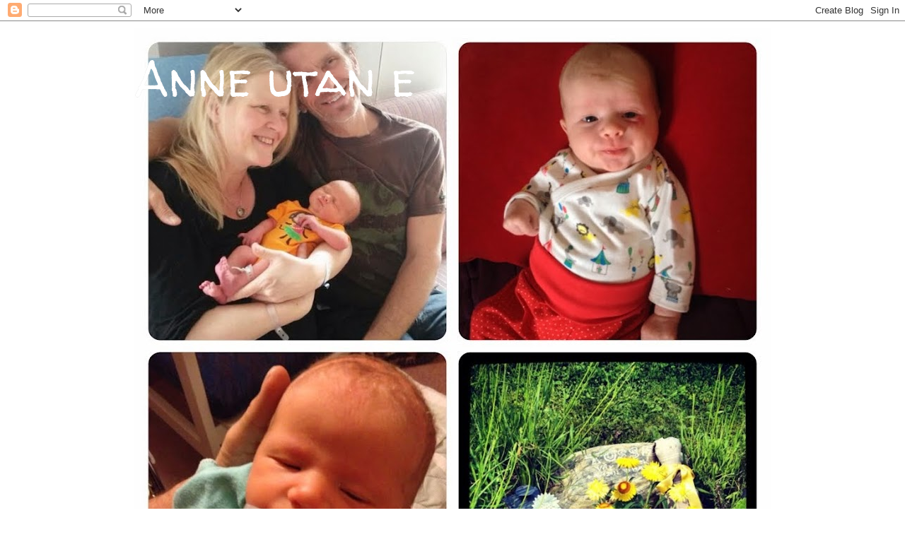

--- FILE ---
content_type: text/html; charset=UTF-8
request_url: https://anneutane.blogspot.com/2012/09/over-tusen-lasare-av-det-oppna-brevet.html
body_size: 19450
content:
<!DOCTYPE html>
<html class='v2' dir='ltr' lang='sv'>
<head>
<link href='https://www.blogger.com/static/v1/widgets/335934321-css_bundle_v2.css' rel='stylesheet' type='text/css'/>
<meta content='width=1100' name='viewport'/>
<meta content='text/html; charset=UTF-8' http-equiv='Content-Type'/>
<meta content='blogger' name='generator'/>
<link href='https://anneutane.blogspot.com/favicon.ico' rel='icon' type='image/x-icon'/>
<link href='http://anneutane.blogspot.com/2012/09/over-tusen-lasare-av-det-oppna-brevet.html' rel='canonical'/>
<link rel="alternate" type="application/atom+xml" title="Anne utan e - Atom" href="https://anneutane.blogspot.com/feeds/posts/default" />
<link rel="alternate" type="application/rss+xml" title="Anne utan e - RSS" href="https://anneutane.blogspot.com/feeds/posts/default?alt=rss" />
<link rel="service.post" type="application/atom+xml" title="Anne utan e - Atom" href="https://www.blogger.com/feeds/1765209075731655215/posts/default" />

<link rel="alternate" type="application/atom+xml" title="Anne utan e - Atom" href="https://anneutane.blogspot.com/feeds/8904740752044470555/comments/default" />
<!--Can't find substitution for tag [blog.ieCssRetrofitLinks]-->
<link href='http://i.ytimg.com/vi/iqAQIpKb_V8/0.jpg' rel='image_src'/>
<meta content='http://anneutane.blogspot.com/2012/09/over-tusen-lasare-av-det-oppna-brevet.html' property='og:url'/>
<meta content='Över tusen läsare av det öppna brevet ' property='og:title'/>
<meta content='Nu har över tusen personer läst det öppna brevet här på min blogg. Det är rekordbesök på ett inlägg som skrivits på denna internetsida! Jag ...' property='og:description'/>
<meta content='https://lh3.googleusercontent.com/blogger_img_proxy/AEn0k_t_uOEfm2uAIWmL52n5FWyRyaAcxFYDersXmZRWghBpVExyN-wTAmQeWPdPurCRDrZ3zuFiI_WJbOeo2b0Q-YUzeS7BFgZFoaNOGg=w1200-h630-n-k-no-nu' property='og:image'/>
<title>Anne utan e: Över tusen läsare av det öppna brevet </title>
<style type='text/css'>@font-face{font-family:'Walter Turncoat';font-style:normal;font-weight:400;font-display:swap;src:url(//fonts.gstatic.com/s/walterturncoat/v24/snfys0Gs98ln43n0d-14ULoToe6LZxecYZVfqA.woff2)format('woff2');unicode-range:U+0000-00FF,U+0131,U+0152-0153,U+02BB-02BC,U+02C6,U+02DA,U+02DC,U+0304,U+0308,U+0329,U+2000-206F,U+20AC,U+2122,U+2191,U+2193,U+2212,U+2215,U+FEFF,U+FFFD;}</style>
<style id='page-skin-1' type='text/css'><!--
/*
-----------------------------------------------
Blogger Template Style
Name:     Simple
Designer: Blogger
URL:      www.blogger.com
----------------------------------------------- */
/* Content
----------------------------------------------- */
body {
font: normal normal 12px 'Trebuchet MS', Trebuchet, Verdana, sans-serif;
color: #666666;
background: #ffffff none repeat scroll top left;
padding: 0 0 0 0;
}
html body .region-inner {
min-width: 0;
max-width: 100%;
width: auto;
}
h2 {
font-size: 22px;
}
a:link {
text-decoration:none;
color: #2288bb;
}
a:visited {
text-decoration:none;
color: #888888;
}
a:hover {
text-decoration:underline;
color: #33aaff;
}
.body-fauxcolumn-outer .fauxcolumn-inner {
background: transparent none repeat scroll top left;
_background-image: none;
}
.body-fauxcolumn-outer .cap-top {
position: absolute;
z-index: 1;
height: 400px;
width: 100%;
}
.body-fauxcolumn-outer .cap-top .cap-left {
width: 100%;
background: transparent none repeat-x scroll top left;
_background-image: none;
}
.content-outer {
-moz-box-shadow: 0 0 0 rgba(0, 0, 0, .15);
-webkit-box-shadow: 0 0 0 rgba(0, 0, 0, .15);
-goog-ms-box-shadow: 0 0 0 #333333;
box-shadow: 0 0 0 rgba(0, 0, 0, .15);
margin-bottom: 1px;
}
.content-inner {
padding: 10px 40px;
}
.content-inner {
background-color: #ffffff;
}
/* Header
----------------------------------------------- */
.header-outer {
background: transparent none repeat-x scroll 0 -400px;
_background-image: none;
}
.Header h1 {
font: normal normal 70px Walter Turncoat;
color: #ffffff;
text-shadow: 0 0 0 rgba(0, 0, 0, .2);
}
.Header h1 a {
color: #ffffff;
}
.Header .description {
font-size: 18px;
color: #000000;
}
.header-inner .Header .titlewrapper {
padding: 22px 0;
}
.header-inner .Header .descriptionwrapper {
padding: 0 0;
}
/* Tabs
----------------------------------------------- */
.tabs-inner .section:first-child {
border-top: 0 solid #dddddd;
}
.tabs-inner .section:first-child ul {
margin-top: -1px;
border-top: 1px solid #dddddd;
border-left: 1px solid #dddddd;
border-right: 1px solid #dddddd;
}
.tabs-inner .widget ul {
background: transparent none repeat-x scroll 0 -800px;
_background-image: none;
border-bottom: 1px solid #dddddd;
margin-top: 0;
margin-left: -30px;
margin-right: -30px;
}
.tabs-inner .widget li a {
display: inline-block;
padding: .6em 1em;
font: normal normal 12px 'Trebuchet MS', Trebuchet, Verdana, sans-serif;
color: #000000;
border-left: 1px solid #ffffff;
border-right: 1px solid #dddddd;
}
.tabs-inner .widget li:first-child a {
border-left: none;
}
.tabs-inner .widget li.selected a, .tabs-inner .widget li a:hover {
color: #000000;
background-color: #eeeeee;
text-decoration: none;
}
/* Columns
----------------------------------------------- */
.main-outer {
border-top: 0 solid #ffffff;
}
.fauxcolumn-left-outer .fauxcolumn-inner {
border-right: 1px solid #ffffff;
}
.fauxcolumn-right-outer .fauxcolumn-inner {
border-left: 1px solid #ffffff;
}
/* Headings
----------------------------------------------- */
div.widget > h2,
div.widget h2.title {
margin: 0 0 1em 0;
font: normal bold 11px 'Trebuchet MS',Trebuchet,Verdana,sans-serif;
color: #000000;
}
/* Widgets
----------------------------------------------- */
.widget .zippy {
color: #999999;
text-shadow: 2px 2px 1px rgba(0, 0, 0, .1);
}
.widget .popular-posts ul {
list-style: none;
}
/* Posts
----------------------------------------------- */
h2.date-header {
font: normal bold 11px Arial, Tahoma, Helvetica, FreeSans, sans-serif;
}
.date-header span {
background-color: #bbbbbb;
color: #ffffff;
padding: 0.4em;
letter-spacing: 3px;
margin: inherit;
}
.main-inner {
padding-top: 35px;
padding-bottom: 65px;
}
.main-inner .column-center-inner {
padding: 0 0;
}
.main-inner .column-center-inner .section {
margin: 0 1em;
}
.post {
margin: 0 0 45px 0;
}
h3.post-title, .comments h4 {
font: normal normal 22px 'Trebuchet MS',Trebuchet,Verdana,sans-serif;
margin: .75em 0 0;
}
.post-body {
font-size: 110%;
line-height: 1.4;
position: relative;
}
.post-body img, .post-body .tr-caption-container, .Profile img, .Image img,
.BlogList .item-thumbnail img {
padding: 2px;
background: #ffffff;
border: 1px solid #ffffff;
-moz-box-shadow: 1px 1px 5px rgba(0, 0, 0, .1);
-webkit-box-shadow: 1px 1px 5px rgba(0, 0, 0, .1);
box-shadow: 1px 1px 5px rgba(0, 0, 0, .1);
}
.post-body img, .post-body .tr-caption-container {
padding: 5px;
}
.post-body .tr-caption-container {
color: #666666;
}
.post-body .tr-caption-container img {
padding: 0;
background: transparent;
border: none;
-moz-box-shadow: 0 0 0 rgba(0, 0, 0, .1);
-webkit-box-shadow: 0 0 0 rgba(0, 0, 0, .1);
box-shadow: 0 0 0 rgba(0, 0, 0, .1);
}
.post-header {
margin: 0 0 1.5em;
line-height: 1.6;
font-size: 90%;
}
.post-footer {
margin: 20px -2px 0;
padding: 5px 10px;
color: #666666;
background-color: #eeeeee;
border-bottom: 1px solid #eeeeee;
line-height: 1.6;
font-size: 90%;
}
#comments .comment-author {
padding-top: 1.5em;
border-top: 1px solid #ffffff;
background-position: 0 1.5em;
}
#comments .comment-author:first-child {
padding-top: 0;
border-top: none;
}
.avatar-image-container {
margin: .2em 0 0;
}
#comments .avatar-image-container img {
border: 1px solid #ffffff;
}
/* Comments
----------------------------------------------- */
.comments .comments-content .icon.blog-author {
background-repeat: no-repeat;
background-image: url([data-uri]);
}
.comments .comments-content .loadmore a {
border-top: 1px solid #999999;
border-bottom: 1px solid #999999;
}
.comments .comment-thread.inline-thread {
background-color: #eeeeee;
}
.comments .continue {
border-top: 2px solid #999999;
}
/* Accents
---------------------------------------------- */
.section-columns td.columns-cell {
border-left: 1px solid #ffffff;
}
.blog-pager {
background: transparent url(//www.blogblog.com/1kt/simple/paging_dot.png) repeat-x scroll top center;
}
.blog-pager-older-link, .home-link,
.blog-pager-newer-link {
background-color: #ffffff;
padding: 5px;
}
.footer-outer {
border-top: 1px dashed #bbbbbb;
}
/* Mobile
----------------------------------------------- */
body.mobile  {
background-size: auto;
}
.mobile .body-fauxcolumn-outer {
background: transparent none repeat scroll top left;
}
.mobile .body-fauxcolumn-outer .cap-top {
background-size: 100% auto;
}
.mobile .content-outer {
-webkit-box-shadow: 0 0 3px rgba(0, 0, 0, .15);
box-shadow: 0 0 3px rgba(0, 0, 0, .15);
}
.mobile .tabs-inner .widget ul {
margin-left: 0;
margin-right: 0;
}
.mobile .post {
margin: 0;
}
.mobile .main-inner .column-center-inner .section {
margin: 0;
}
.mobile .date-header span {
padding: 0.1em 10px;
margin: 0 -10px;
}
.mobile h3.post-title {
margin: 0;
}
.mobile .blog-pager {
background: transparent none no-repeat scroll top center;
}
.mobile .footer-outer {
border-top: none;
}
.mobile .main-inner, .mobile .footer-inner {
background-color: #ffffff;
}
.mobile-index-contents {
color: #666666;
}
.mobile-link-button {
background-color: #2288bb;
}
.mobile-link-button a:link, .mobile-link-button a:visited {
color: #ffffff;
}
.mobile .tabs-inner .section:first-child {
border-top: none;
}
.mobile .tabs-inner .PageList .widget-content {
background-color: #eeeeee;
color: #000000;
border-top: 1px solid #dddddd;
border-bottom: 1px solid #dddddd;
}
.mobile .tabs-inner .PageList .widget-content .pagelist-arrow {
border-left: 1px solid #dddddd;
}

--></style>
<style id='template-skin-1' type='text/css'><!--
body {
min-width: 980px;
}
.content-outer, .content-fauxcolumn-outer, .region-inner {
min-width: 980px;
max-width: 980px;
_width: 980px;
}
.main-inner .columns {
padding-left: 0px;
padding-right: 270px;
}
.main-inner .fauxcolumn-center-outer {
left: 0px;
right: 270px;
/* IE6 does not respect left and right together */
_width: expression(this.parentNode.offsetWidth -
parseInt("0px") -
parseInt("270px") + 'px');
}
.main-inner .fauxcolumn-left-outer {
width: 0px;
}
.main-inner .fauxcolumn-right-outer {
width: 270px;
}
.main-inner .column-left-outer {
width: 0px;
right: 100%;
margin-left: -0px;
}
.main-inner .column-right-outer {
width: 270px;
margin-right: -270px;
}
#layout {
min-width: 0;
}
#layout .content-outer {
min-width: 0;
width: 800px;
}
#layout .region-inner {
min-width: 0;
width: auto;
}
body#layout div.add_widget {
padding: 8px;
}
body#layout div.add_widget a {
margin-left: 32px;
}
--></style>
<link href='https://www.blogger.com/dyn-css/authorization.css?targetBlogID=1765209075731655215&amp;zx=5538f12d-2ed9-49c0-a759-257ed379a2a1' media='none' onload='if(media!=&#39;all&#39;)media=&#39;all&#39;' rel='stylesheet'/><noscript><link href='https://www.blogger.com/dyn-css/authorization.css?targetBlogID=1765209075731655215&amp;zx=5538f12d-2ed9-49c0-a759-257ed379a2a1' rel='stylesheet'/></noscript>
<meta name='google-adsense-platform-account' content='ca-host-pub-1556223355139109'/>
<meta name='google-adsense-platform-domain' content='blogspot.com'/>

<!-- data-ad-client=ca-pub-1117959070054827 -->

</head>
<body class='loading variant-simplysimple'>
<div class='navbar section' id='navbar' name='Navbar'><div class='widget Navbar' data-version='1' id='Navbar1'><script type="text/javascript">
    function setAttributeOnload(object, attribute, val) {
      if(window.addEventListener) {
        window.addEventListener('load',
          function(){ object[attribute] = val; }, false);
      } else {
        window.attachEvent('onload', function(){ object[attribute] = val; });
      }
    }
  </script>
<div id="navbar-iframe-container"></div>
<script type="text/javascript" src="https://apis.google.com/js/platform.js"></script>
<script type="text/javascript">
      gapi.load("gapi.iframes:gapi.iframes.style.bubble", function() {
        if (gapi.iframes && gapi.iframes.getContext) {
          gapi.iframes.getContext().openChild({
              url: 'https://www.blogger.com/navbar/1765209075731655215?po\x3d8904740752044470555\x26origin\x3dhttps://anneutane.blogspot.com',
              where: document.getElementById("navbar-iframe-container"),
              id: "navbar-iframe"
          });
        }
      });
    </script><script type="text/javascript">
(function() {
var script = document.createElement('script');
script.type = 'text/javascript';
script.src = '//pagead2.googlesyndication.com/pagead/js/google_top_exp.js';
var head = document.getElementsByTagName('head')[0];
if (head) {
head.appendChild(script);
}})();
</script>
</div></div>
<div class='body-fauxcolumns'>
<div class='fauxcolumn-outer body-fauxcolumn-outer'>
<div class='cap-top'>
<div class='cap-left'></div>
<div class='cap-right'></div>
</div>
<div class='fauxborder-left'>
<div class='fauxborder-right'></div>
<div class='fauxcolumn-inner'>
</div>
</div>
<div class='cap-bottom'>
<div class='cap-left'></div>
<div class='cap-right'></div>
</div>
</div>
</div>
<div class='content'>
<div class='content-fauxcolumns'>
<div class='fauxcolumn-outer content-fauxcolumn-outer'>
<div class='cap-top'>
<div class='cap-left'></div>
<div class='cap-right'></div>
</div>
<div class='fauxborder-left'>
<div class='fauxborder-right'></div>
<div class='fauxcolumn-inner'>
</div>
</div>
<div class='cap-bottom'>
<div class='cap-left'></div>
<div class='cap-right'></div>
</div>
</div>
</div>
<div class='content-outer'>
<div class='content-cap-top cap-top'>
<div class='cap-left'></div>
<div class='cap-right'></div>
</div>
<div class='fauxborder-left content-fauxborder-left'>
<div class='fauxborder-right content-fauxborder-right'></div>
<div class='content-inner'>
<header>
<div class='header-outer'>
<div class='header-cap-top cap-top'>
<div class='cap-left'></div>
<div class='cap-right'></div>
</div>
<div class='fauxborder-left header-fauxborder-left'>
<div class='fauxborder-right header-fauxborder-right'></div>
<div class='region-inner header-inner'>
<div class='header section' id='header' name='Rubrik'><div class='widget Header' data-version='1' id='Header1'>
<div id='header-inner' style='background-image: url("https://blogger.googleusercontent.com/img/b/R29vZ2xl/AVvXsEhXOvLlhvKGBdaYZ8aL_95_mQ_zlKe5xvuKW9kptiybXMugZYwNNXc-h6qe76MHJgk6NOr68QTqud9ftjr4YwKSNfkKfkHg5EOUWdxDRSmboGOTcozpmPgrITIlaMHca4Bn_j4xnFd2VqJX/s900/Image.jpg"); background-position: left; min-height: 900px; _height: 900px; background-repeat: no-repeat; '>
<div class='titlewrapper' style='background: transparent'>
<h1 class='title' style='background: transparent; border-width: 0px'>
<a href='https://anneutane.blogspot.com/'>
Anne utan e
</a>
</h1>
</div>
<div class='descriptionwrapper'>
<p class='description'><span>
</span></p>
</div>
</div>
</div></div>
</div>
</div>
<div class='header-cap-bottom cap-bottom'>
<div class='cap-left'></div>
<div class='cap-right'></div>
</div>
</div>
</header>
<div class='tabs-outer'>
<div class='tabs-cap-top cap-top'>
<div class='cap-left'></div>
<div class='cap-right'></div>
</div>
<div class='fauxborder-left tabs-fauxborder-left'>
<div class='fauxborder-right tabs-fauxborder-right'></div>
<div class='region-inner tabs-inner'>
<div class='tabs no-items section' id='crosscol' name='Alla kolumner'></div>
<div class='tabs no-items section' id='crosscol-overflow' name='Cross-Column 2'></div>
</div>
</div>
<div class='tabs-cap-bottom cap-bottom'>
<div class='cap-left'></div>
<div class='cap-right'></div>
</div>
</div>
<div class='main-outer'>
<div class='main-cap-top cap-top'>
<div class='cap-left'></div>
<div class='cap-right'></div>
</div>
<div class='fauxborder-left main-fauxborder-left'>
<div class='fauxborder-right main-fauxborder-right'></div>
<div class='region-inner main-inner'>
<div class='columns fauxcolumns'>
<div class='fauxcolumn-outer fauxcolumn-center-outer'>
<div class='cap-top'>
<div class='cap-left'></div>
<div class='cap-right'></div>
</div>
<div class='fauxborder-left'>
<div class='fauxborder-right'></div>
<div class='fauxcolumn-inner'>
</div>
</div>
<div class='cap-bottom'>
<div class='cap-left'></div>
<div class='cap-right'></div>
</div>
</div>
<div class='fauxcolumn-outer fauxcolumn-left-outer'>
<div class='cap-top'>
<div class='cap-left'></div>
<div class='cap-right'></div>
</div>
<div class='fauxborder-left'>
<div class='fauxborder-right'></div>
<div class='fauxcolumn-inner'>
</div>
</div>
<div class='cap-bottom'>
<div class='cap-left'></div>
<div class='cap-right'></div>
</div>
</div>
<div class='fauxcolumn-outer fauxcolumn-right-outer'>
<div class='cap-top'>
<div class='cap-left'></div>
<div class='cap-right'></div>
</div>
<div class='fauxborder-left'>
<div class='fauxborder-right'></div>
<div class='fauxcolumn-inner'>
</div>
</div>
<div class='cap-bottom'>
<div class='cap-left'></div>
<div class='cap-right'></div>
</div>
</div>
<!-- corrects IE6 width calculation -->
<div class='columns-inner'>
<div class='column-center-outer'>
<div class='column-center-inner'>
<div class='main section' id='main' name='Huvudsektion'><div class='widget Blog' data-version='1' id='Blog1'>
<div class='blog-posts hfeed'>

          <div class="date-outer">
        

          <div class="date-posts">
        
<div class='post-outer'>
<div class='post hentry uncustomized-post-template' itemprop='blogPost' itemscope='itemscope' itemtype='http://schema.org/BlogPosting'>
<meta content='http://i.ytimg.com/vi/iqAQIpKb_V8/0.jpg' itemprop='image_url'/>
<meta content='1765209075731655215' itemprop='blogId'/>
<meta content='8904740752044470555' itemprop='postId'/>
<a name='8904740752044470555'></a>
<h3 class='post-title entry-title' itemprop='name'>
Över tusen läsare av det öppna brevet 
</h3>
<div class='post-header'>
<div class='post-header-line-1'></div>
</div>
<div class='post-body entry-content' id='post-body-8904740752044470555' itemprop='description articleBody'>
Nu har över tusen personer läst det öppna brevet här på min blogg. Det är rekordbesök på ett inlägg som skrivits på denna internetsida! Jag är så glad att kunna använda min blogg för att nå ut till er med kunskap. <br />
<br />
Ikväll har vi arbetat med marknadsföring för att sprida ett annat budskap:<br />
<br />
<div class="separator" style="clear: both; text-align: center;">
<iframe allowfullscreen="allowfullscreen" frameborder="0" height="266" mozallowfullscreen="mozallowfullscreen" src="https://www.youtube.com/embed/iqAQIpKb_V8?feature=player_embedded" webkitallowfullscreen="webkitallowfullscreen" width="320"></iframe></div>
<br />
<div style='clear: both;'></div>
</div>
<div class='post-footer'>
<div class='post-footer-line post-footer-line-1'>
<span class='post-author vcard'>
Upplagd av
<span class='fn' itemprop='author' itemscope='itemscope' itemtype='http://schema.org/Person'>
<meta content='https://www.blogger.com/profile/10957237449344412813' itemprop='url'/>
<a class='g-profile' href='https://www.blogger.com/profile/10957237449344412813' rel='author' title='author profile'>
<span itemprop='name'>Unknown</span>
</a>
</span>
</span>
<span class='post-timestamp'>
den
<meta content='http://anneutane.blogspot.com/2012/09/over-tusen-lasare-av-det-oppna-brevet.html' itemprop='url'/>
<a class='timestamp-link' href='https://anneutane.blogspot.com/2012/09/over-tusen-lasare-av-det-oppna-brevet.html' rel='bookmark' title='permanent link'><abbr class='published' itemprop='datePublished' title='2012-09-23T22:56:00+02:00'>23.9.12</abbr></a>
</span>
<span class='post-comment-link'>
</span>
<span class='post-icons'>
<span class='item-action'>
<a href='https://www.blogger.com/email-post/1765209075731655215/8904740752044470555' title='Skicka inlägg'>
<img alt='' class='icon-action' height='13' src='https://resources.blogblog.com/img/icon18_email.gif' width='18'/>
</a>
</span>
<span class='item-control blog-admin pid-1752498510'>
<a href='https://www.blogger.com/post-edit.g?blogID=1765209075731655215&postID=8904740752044470555&from=pencil' title='Redigera inlägg'>
<img alt='' class='icon-action' height='18' src='https://resources.blogblog.com/img/icon18_edit_allbkg.gif' width='18'/>
</a>
</span>
</span>
<div class='post-share-buttons goog-inline-block'>
<a class='goog-inline-block share-button sb-email' href='https://www.blogger.com/share-post.g?blogID=1765209075731655215&postID=8904740752044470555&target=email' target='_blank' title='Skicka med e-post'><span class='share-button-link-text'>Skicka med e-post</span></a><a class='goog-inline-block share-button sb-blog' href='https://www.blogger.com/share-post.g?blogID=1765209075731655215&postID=8904740752044470555&target=blog' onclick='window.open(this.href, "_blank", "height=270,width=475"); return false;' target='_blank' title='BlogThis!'><span class='share-button-link-text'>BlogThis!</span></a><a class='goog-inline-block share-button sb-twitter' href='https://www.blogger.com/share-post.g?blogID=1765209075731655215&postID=8904740752044470555&target=twitter' target='_blank' title='Dela på X'><span class='share-button-link-text'>Dela på X</span></a><a class='goog-inline-block share-button sb-facebook' href='https://www.blogger.com/share-post.g?blogID=1765209075731655215&postID=8904740752044470555&target=facebook' onclick='window.open(this.href, "_blank", "height=430,width=640"); return false;' target='_blank' title='Dela på Facebook'><span class='share-button-link-text'>Dela på Facebook</span></a><a class='goog-inline-block share-button sb-pinterest' href='https://www.blogger.com/share-post.g?blogID=1765209075731655215&postID=8904740752044470555&target=pinterest' target='_blank' title='Dela på Pinterest'><span class='share-button-link-text'>Dela på Pinterest</span></a>
</div>
</div>
<div class='post-footer-line post-footer-line-2'>
<span class='post-labels'>
Etiketter:
<a href='https://anneutane.blogspot.com/search/label/Br%C3%B6llopsvals' rel='tag'>Bröllopsvals</a>,
<a href='https://anneutane.blogspot.com/search/label/Br%C3%B6llopsvals%20fr%C3%A5n%20Hagen%20av%20Stefan%20Andersson' rel='tag'>Bröllopsvals från Hagen av Stefan Andersson</a>,
<a href='https://anneutane.blogspot.com/search/label/budskap%20f%C3%B6r%20f%C3%B6r%C3%A4ndring' rel='tag'>budskap för förändring</a>,
<a href='https://anneutane.blogspot.com/search/label/Underh%C3%A5llning%20p%C3%A5%20ert%20br%C3%B6llop' rel='tag'>Underhållning på ert bröllop</a>,
<a href='https://anneutane.blogspot.com/search/label/%C3%B6ppet%20brev%20till%20socialstyrelsen' rel='tag'>öppet brev till socialstyrelsen</a>
</span>
</div>
<div class='post-footer-line post-footer-line-3'>
<span class='post-location'>
</span>
</div>
</div>
</div>
<div class='comments' id='comments'>
<a name='comments'></a>
<h4>3 kommentarer:</h4>
<div class='comments-content'>
<script async='async' src='' type='text/javascript'></script>
<script type='text/javascript'>
    (function() {
      var items = null;
      var msgs = null;
      var config = {};

// <![CDATA[
      var cursor = null;
      if (items && items.length > 0) {
        cursor = parseInt(items[items.length - 1].timestamp) + 1;
      }

      var bodyFromEntry = function(entry) {
        var text = (entry &&
                    ((entry.content && entry.content.$t) ||
                     (entry.summary && entry.summary.$t))) ||
            '';
        if (entry && entry.gd$extendedProperty) {
          for (var k in entry.gd$extendedProperty) {
            if (entry.gd$extendedProperty[k].name == 'blogger.contentRemoved') {
              return '<span class="deleted-comment">' + text + '</span>';
            }
          }
        }
        return text;
      }

      var parse = function(data) {
        cursor = null;
        var comments = [];
        if (data && data.feed && data.feed.entry) {
          for (var i = 0, entry; entry = data.feed.entry[i]; i++) {
            var comment = {};
            // comment ID, parsed out of the original id format
            var id = /blog-(\d+).post-(\d+)/.exec(entry.id.$t);
            comment.id = id ? id[2] : null;
            comment.body = bodyFromEntry(entry);
            comment.timestamp = Date.parse(entry.published.$t) + '';
            if (entry.author && entry.author.constructor === Array) {
              var auth = entry.author[0];
              if (auth) {
                comment.author = {
                  name: (auth.name ? auth.name.$t : undefined),
                  profileUrl: (auth.uri ? auth.uri.$t : undefined),
                  avatarUrl: (auth.gd$image ? auth.gd$image.src : undefined)
                };
              }
            }
            if (entry.link) {
              if (entry.link[2]) {
                comment.link = comment.permalink = entry.link[2].href;
              }
              if (entry.link[3]) {
                var pid = /.*comments\/default\/(\d+)\?.*/.exec(entry.link[3].href);
                if (pid && pid[1]) {
                  comment.parentId = pid[1];
                }
              }
            }
            comment.deleteclass = 'item-control blog-admin';
            if (entry.gd$extendedProperty) {
              for (var k in entry.gd$extendedProperty) {
                if (entry.gd$extendedProperty[k].name == 'blogger.itemClass') {
                  comment.deleteclass += ' ' + entry.gd$extendedProperty[k].value;
                } else if (entry.gd$extendedProperty[k].name == 'blogger.displayTime') {
                  comment.displayTime = entry.gd$extendedProperty[k].value;
                }
              }
            }
            comments.push(comment);
          }
        }
        return comments;
      };

      var paginator = function(callback) {
        if (hasMore()) {
          var url = config.feed + '?alt=json&v=2&orderby=published&reverse=false&max-results=50';
          if (cursor) {
            url += '&published-min=' + new Date(cursor).toISOString();
          }
          window.bloggercomments = function(data) {
            var parsed = parse(data);
            cursor = parsed.length < 50 ? null
                : parseInt(parsed[parsed.length - 1].timestamp) + 1
            callback(parsed);
            window.bloggercomments = null;
          }
          url += '&callback=bloggercomments';
          var script = document.createElement('script');
          script.type = 'text/javascript';
          script.src = url;
          document.getElementsByTagName('head')[0].appendChild(script);
        }
      };
      var hasMore = function() {
        return !!cursor;
      };
      var getMeta = function(key, comment) {
        if ('iswriter' == key) {
          var matches = !!comment.author
              && comment.author.name == config.authorName
              && comment.author.profileUrl == config.authorUrl;
          return matches ? 'true' : '';
        } else if ('deletelink' == key) {
          return config.baseUri + '/comment/delete/'
               + config.blogId + '/' + comment.id;
        } else if ('deleteclass' == key) {
          return comment.deleteclass;
        }
        return '';
      };

      var replybox = null;
      var replyUrlParts = null;
      var replyParent = undefined;

      var onReply = function(commentId, domId) {
        if (replybox == null) {
          // lazily cache replybox, and adjust to suit this style:
          replybox = document.getElementById('comment-editor');
          if (replybox != null) {
            replybox.height = '250px';
            replybox.style.display = 'block';
            replyUrlParts = replybox.src.split('#');
          }
        }
        if (replybox && (commentId !== replyParent)) {
          replybox.src = '';
          document.getElementById(domId).insertBefore(replybox, null);
          replybox.src = replyUrlParts[0]
              + (commentId ? '&parentID=' + commentId : '')
              + '#' + replyUrlParts[1];
          replyParent = commentId;
        }
      };

      var hash = (window.location.hash || '#').substring(1);
      var startThread, targetComment;
      if (/^comment-form_/.test(hash)) {
        startThread = hash.substring('comment-form_'.length);
      } else if (/^c[0-9]+$/.test(hash)) {
        targetComment = hash.substring(1);
      }

      // Configure commenting API:
      var configJso = {
        'maxDepth': config.maxThreadDepth
      };
      var provider = {
        'id': config.postId,
        'data': items,
        'loadNext': paginator,
        'hasMore': hasMore,
        'getMeta': getMeta,
        'onReply': onReply,
        'rendered': true,
        'initComment': targetComment,
        'initReplyThread': startThread,
        'config': configJso,
        'messages': msgs
      };

      var render = function() {
        if (window.goog && window.goog.comments) {
          var holder = document.getElementById('comment-holder');
          window.goog.comments.render(holder, provider);
        }
      };

      // render now, or queue to render when library loads:
      if (window.goog && window.goog.comments) {
        render();
      } else {
        window.goog = window.goog || {};
        window.goog.comments = window.goog.comments || {};
        window.goog.comments.loadQueue = window.goog.comments.loadQueue || [];
        window.goog.comments.loadQueue.push(render);
      }
    })();
// ]]>
  </script>
<div id='comment-holder'>
<div class="comment-thread toplevel-thread"><ol id="top-ra"><li class="comment" id="c1056724195269145515"><div class="avatar-image-container"><img src="//www.blogger.com/img/blogger_logo_round_35.png" alt=""/></div><div class="comment-block"><div class="comment-header"><cite class="user"><a href="https://www.blogger.com/profile/00978345009412290717" rel="nofollow">William valde oss</a></cite><span class="icon user "></span><span class="datetime secondary-text"><a rel="nofollow" href="https://anneutane.blogspot.com/2012/09/over-tusen-lasare-av-det-oppna-brevet.html?showComment=1348490984405#c1056724195269145515">24 september 2012 kl. 14:49</a></span></div><p class="comment-content">Åh va vackert ni sjunger och spelar! Å va fina ni är! Kram<br></p><span class="comment-actions secondary-text"><a class="comment-reply" target="_self" data-comment-id="1056724195269145515">Svara</a><span class="item-control blog-admin blog-admin pid-1426011106"><a target="_self" href="https://www.blogger.com/comment/delete/1765209075731655215/1056724195269145515">Radera</a></span></span></div><div class="comment-replies"><div id="c1056724195269145515-rt" class="comment-thread inline-thread hidden"><span class="thread-toggle thread-expanded"><span class="thread-arrow"></span><span class="thread-count"><a target="_self">Svar</a></span></span><ol id="c1056724195269145515-ra" class="thread-chrome thread-expanded"><div></div><div id="c1056724195269145515-continue" class="continue"><a class="comment-reply" target="_self" data-comment-id="1056724195269145515">Svara</a></div></ol></div></div><div class="comment-replybox-single" id="c1056724195269145515-ce"></div></li><li class="comment" id="c1826087859756590114"><div class="avatar-image-container"><img src="//resources.blogblog.com/img/blank.gif" alt=""/></div><div class="comment-block"><div class="comment-header"><cite class="user">Anonym</cite><span class="icon user "></span><span class="datetime secondary-text"><a rel="nofollow" href="https://anneutane.blogspot.com/2012/09/over-tusen-lasare-av-det-oppna-brevet.html?showComment=1348655815476#c1826087859756590114">26 september 2012 kl. 12:36</a></span></div><p class="comment-content">Vad vackert! Duktiga ni är! Fina också . All lycka till Er på alla sätt! Kram o hälsning Ulrica</p><span class="comment-actions secondary-text"><a class="comment-reply" target="_self" data-comment-id="1826087859756590114">Svara</a><span class="item-control blog-admin blog-admin pid-1379941086"><a target="_self" href="https://www.blogger.com/comment/delete/1765209075731655215/1826087859756590114">Radera</a></span></span></div><div class="comment-replies"><div id="c1826087859756590114-rt" class="comment-thread inline-thread hidden"><span class="thread-toggle thread-expanded"><span class="thread-arrow"></span><span class="thread-count"><a target="_self">Svar</a></span></span><ol id="c1826087859756590114-ra" class="thread-chrome thread-expanded"><div></div><div id="c1826087859756590114-continue" class="continue"><a class="comment-reply" target="_self" data-comment-id="1826087859756590114">Svara</a></div></ol></div></div><div class="comment-replybox-single" id="c1826087859756590114-ce"></div></li><li class="comment" id="c3414727164260811101"><div class="avatar-image-container"><img src="//1.bp.blogspot.com/_eWEu6u_HDoU/S7IxNS-faxI/AAAAAAAAAIk/0CTjwxzGLQI/S45-s35/till%2Bprogrammet.jpg" alt=""/></div><div class="comment-block"><div class="comment-header"><cite class="user"><a href="https://www.blogger.com/profile/10695234490594334076" rel="nofollow">Jessica</a></cite><span class="icon user "></span><span class="datetime secondary-text"><a rel="nofollow" href="https://anneutane.blogspot.com/2012/09/over-tusen-lasare-av-det-oppna-brevet.html?showComment=1348954907650#c3414727164260811101">29 september 2012 kl. 23:41</a></span></div><p class="comment-content">Vad fina ni är! Så fin sång! Ni utstrålar kärlek!<br>Kram</p><span class="comment-actions secondary-text"><a class="comment-reply" target="_self" data-comment-id="3414727164260811101">Svara</a><span class="item-control blog-admin blog-admin pid-1533331353"><a target="_self" href="https://www.blogger.com/comment/delete/1765209075731655215/3414727164260811101">Radera</a></span></span></div><div class="comment-replies"><div id="c3414727164260811101-rt" class="comment-thread inline-thread hidden"><span class="thread-toggle thread-expanded"><span class="thread-arrow"></span><span class="thread-count"><a target="_self">Svar</a></span></span><ol id="c3414727164260811101-ra" class="thread-chrome thread-expanded"><div></div><div id="c3414727164260811101-continue" class="continue"><a class="comment-reply" target="_self" data-comment-id="3414727164260811101">Svara</a></div></ol></div></div><div class="comment-replybox-single" id="c3414727164260811101-ce"></div></li></ol><div id="top-continue" class="continue"><a class="comment-reply" target="_self">Lägg till kommentar</a></div><div class="comment-replybox-thread" id="top-ce"></div><div class="loadmore hidden" data-post-id="8904740752044470555"><a target="_self">Läs in mer...</a></div></div>
</div>
</div>
<p class='comment-footer'>
<div class='comment-form'>
<a name='comment-form'></a>
<p>
</p>
<a href='https://www.blogger.com/comment/frame/1765209075731655215?po=8904740752044470555&hl=sv&saa=85391&origin=https://anneutane.blogspot.com' id='comment-editor-src'></a>
<iframe allowtransparency='true' class='blogger-iframe-colorize blogger-comment-from-post' frameborder='0' height='410px' id='comment-editor' name='comment-editor' src='' width='100%'></iframe>
<script src='https://www.blogger.com/static/v1/jsbin/2830521187-comment_from_post_iframe.js' type='text/javascript'></script>
<script type='text/javascript'>
      BLOG_CMT_createIframe('https://www.blogger.com/rpc_relay.html');
    </script>
</div>
</p>
<div id='backlinks-container'>
<div id='Blog1_backlinks-container'>
</div>
</div>
</div>
</div>

        </div></div>
      
</div>
<div class='blog-pager' id='blog-pager'>
<span id='blog-pager-newer-link'>
<a class='blog-pager-newer-link' href='https://anneutane.blogspot.com/2012/09/framtidens-hopp-stramas-at-eller-ar-det.html' id='Blog1_blog-pager-newer-link' title='Senaste inlägg'>Senaste inlägg</a>
</span>
<span id='blog-pager-older-link'>
<a class='blog-pager-older-link' href='https://anneutane.blogspot.com/2012/09/dagar-fyllda-med-kanslor.html' id='Blog1_blog-pager-older-link' title='Äldre inlägg'>Äldre inlägg</a>
</span>
<a class='home-link' href='https://anneutane.blogspot.com/'>Startsida</a>
</div>
<div class='clear'></div>
<div class='post-feeds'>
<div class='feed-links'>
Prenumerera på:
<a class='feed-link' href='https://anneutane.blogspot.com/feeds/8904740752044470555/comments/default' target='_blank' type='application/atom+xml'>Kommentarer till inlägget (Atom)</a>
</div>
</div>
</div></div>
</div>
</div>
<div class='column-left-outer'>
<div class='column-left-inner'>
<aside>
</aside>
</div>
</div>
<div class='column-right-outer'>
<div class='column-right-inner'>
<aside>
<div class='sidebar section' id='sidebar-right-1'><div class='widget Image' data-version='1' id='Image5'>
<h2>Lillasyster</h2>
<div class='widget-content'>
<img alt='Lillasyster' height='373' id='Image5_img' src='https://blogger.googleusercontent.com/img/b/R29vZ2xl/AVvXsEjua2hhPanqO88y846MqE9oXEF0aOcXisocTcaKjSC-NqT-jXE3R2qv75r_Q4vJgiA3mDEh-XlMAevcq9ToJLZm5OV9WR8EsFt2cWYQTABIaH1i8R25yjvehyw5mE3qQi5KukPjA964yHg4/s1600/pa%25CC%258Akla%25CC%2588dd1.JPG' width='210'/>
<br/>
<span class='caption'>Tusses efterlängtade lillasyster</span>
</div>
<div class='clear'></div>
</div><div class='widget Image' data-version='1' id='Image3'>
<h2>Tusse vår älskade son</h2>
<div class='widget-content'>
<img alt='Tusse vår älskade son' height='310' id='Image3_img' src='https://blogger.googleusercontent.com/img/b/R29vZ2xl/AVvXsEjYeYxlhV9g9gveGrmNLyRF7GtIa3yeDaohhu89mMcOm5dm4AS86PCtG7lQV86BbA9kg3geMwuPESliNw7SIiTkCNjOzGxrzq6TX3gLVGVhiE-n0kewKlRSMCHgVnv5CXCUibpCz3Xm5ULE/s310/DSCN1873.JPG' width='232'/>
<br/>
<span class='caption'>Föddes sovande till världen 19/4-11</span>
</div>
<div class='clear'></div>
</div><div class='widget Profile' data-version='1' id='Profile1'>
<h2>Om mig</h2>
<div class='widget-content'>
<dl class='profile-datablock'>
<dt class='profile-data'>
<a class='profile-name-link g-profile' href='https://www.blogger.com/profile/10957237449344412813' rel='author' style='background-image: url(//www.blogger.com/img/logo-16.png);'>
Unknown
</a>
</dt>
<dd class='profile-data'>
</dd>
</dl>
<a class='profile-link' href='https://www.blogger.com/profile/10957237449344412813' rel='author'>Visa hela min profil</a>
<div class='clear'></div>
</div>
</div><div class='widget BlogSearch' data-version='1' id='BlogSearch1'>
<h2 class='title'>Leta i den här bloggen</h2>
<div class='widget-content'>
<div id='BlogSearch1_form'>
<form action='https://anneutane.blogspot.com/search' class='gsc-search-box' target='_top'>
<table cellpadding='0' cellspacing='0' class='gsc-search-box'>
<tbody>
<tr>
<td class='gsc-input'>
<input autocomplete='off' class='gsc-input' name='q' size='10' title='search' type='text' value=''/>
</td>
<td class='gsc-search-button'>
<input class='gsc-search-button' title='search' type='submit' value='Sök'/>
</td>
</tr>
</tbody>
</table>
</form>
</div>
</div>
<div class='clear'></div>
</div><div class='widget BlogArchive' data-version='1' id='BlogArchive1'>
<h2>Bloggarkiv</h2>
<div class='widget-content'>
<div id='ArchiveList'>
<div id='BlogArchive1_ArchiveList'>
<ul class='hierarchy'>
<li class='archivedate collapsed'>
<a class='toggle' href='javascript:void(0)'>
<span class='zippy'>

        &#9658;&#160;
      
</span>
</a>
<a class='post-count-link' href='https://anneutane.blogspot.com/2015/'>
2015
</a>
<span class='post-count' dir='ltr'>(7)</span>
<ul class='hierarchy'>
<li class='archivedate collapsed'>
<a class='toggle' href='javascript:void(0)'>
<span class='zippy'>

        &#9658;&#160;
      
</span>
</a>
<a class='post-count-link' href='https://anneutane.blogspot.com/2015/10/'>
oktober
</a>
<span class='post-count' dir='ltr'>(1)</span>
</li>
</ul>
<ul class='hierarchy'>
<li class='archivedate collapsed'>
<a class='toggle' href='javascript:void(0)'>
<span class='zippy'>

        &#9658;&#160;
      
</span>
</a>
<a class='post-count-link' href='https://anneutane.blogspot.com/2015/07/'>
juli
</a>
<span class='post-count' dir='ltr'>(1)</span>
</li>
</ul>
<ul class='hierarchy'>
<li class='archivedate collapsed'>
<a class='toggle' href='javascript:void(0)'>
<span class='zippy'>

        &#9658;&#160;
      
</span>
</a>
<a class='post-count-link' href='https://anneutane.blogspot.com/2015/05/'>
maj
</a>
<span class='post-count' dir='ltr'>(1)</span>
</li>
</ul>
<ul class='hierarchy'>
<li class='archivedate collapsed'>
<a class='toggle' href='javascript:void(0)'>
<span class='zippy'>

        &#9658;&#160;
      
</span>
</a>
<a class='post-count-link' href='https://anneutane.blogspot.com/2015/02/'>
februari
</a>
<span class='post-count' dir='ltr'>(2)</span>
</li>
</ul>
<ul class='hierarchy'>
<li class='archivedate collapsed'>
<a class='toggle' href='javascript:void(0)'>
<span class='zippy'>

        &#9658;&#160;
      
</span>
</a>
<a class='post-count-link' href='https://anneutane.blogspot.com/2015/01/'>
januari
</a>
<span class='post-count' dir='ltr'>(2)</span>
</li>
</ul>
</li>
</ul>
<ul class='hierarchy'>
<li class='archivedate collapsed'>
<a class='toggle' href='javascript:void(0)'>
<span class='zippy'>

        &#9658;&#160;
      
</span>
</a>
<a class='post-count-link' href='https://anneutane.blogspot.com/2014/'>
2014
</a>
<span class='post-count' dir='ltr'>(49)</span>
<ul class='hierarchy'>
<li class='archivedate collapsed'>
<a class='toggle' href='javascript:void(0)'>
<span class='zippy'>

        &#9658;&#160;
      
</span>
</a>
<a class='post-count-link' href='https://anneutane.blogspot.com/2014/12/'>
december
</a>
<span class='post-count' dir='ltr'>(1)</span>
</li>
</ul>
<ul class='hierarchy'>
<li class='archivedate collapsed'>
<a class='toggle' href='javascript:void(0)'>
<span class='zippy'>

        &#9658;&#160;
      
</span>
</a>
<a class='post-count-link' href='https://anneutane.blogspot.com/2014/10/'>
oktober
</a>
<span class='post-count' dir='ltr'>(2)</span>
</li>
</ul>
<ul class='hierarchy'>
<li class='archivedate collapsed'>
<a class='toggle' href='javascript:void(0)'>
<span class='zippy'>

        &#9658;&#160;
      
</span>
</a>
<a class='post-count-link' href='https://anneutane.blogspot.com/2014/09/'>
september
</a>
<span class='post-count' dir='ltr'>(2)</span>
</li>
</ul>
<ul class='hierarchy'>
<li class='archivedate collapsed'>
<a class='toggle' href='javascript:void(0)'>
<span class='zippy'>

        &#9658;&#160;
      
</span>
</a>
<a class='post-count-link' href='https://anneutane.blogspot.com/2014/08/'>
augusti
</a>
<span class='post-count' dir='ltr'>(2)</span>
</li>
</ul>
<ul class='hierarchy'>
<li class='archivedate collapsed'>
<a class='toggle' href='javascript:void(0)'>
<span class='zippy'>

        &#9658;&#160;
      
</span>
</a>
<a class='post-count-link' href='https://anneutane.blogspot.com/2014/07/'>
juli
</a>
<span class='post-count' dir='ltr'>(3)</span>
</li>
</ul>
<ul class='hierarchy'>
<li class='archivedate collapsed'>
<a class='toggle' href='javascript:void(0)'>
<span class='zippy'>

        &#9658;&#160;
      
</span>
</a>
<a class='post-count-link' href='https://anneutane.blogspot.com/2014/06/'>
juni
</a>
<span class='post-count' dir='ltr'>(5)</span>
</li>
</ul>
<ul class='hierarchy'>
<li class='archivedate collapsed'>
<a class='toggle' href='javascript:void(0)'>
<span class='zippy'>

        &#9658;&#160;
      
</span>
</a>
<a class='post-count-link' href='https://anneutane.blogspot.com/2014/05/'>
maj
</a>
<span class='post-count' dir='ltr'>(6)</span>
</li>
</ul>
<ul class='hierarchy'>
<li class='archivedate collapsed'>
<a class='toggle' href='javascript:void(0)'>
<span class='zippy'>

        &#9658;&#160;
      
</span>
</a>
<a class='post-count-link' href='https://anneutane.blogspot.com/2014/04/'>
april
</a>
<span class='post-count' dir='ltr'>(7)</span>
</li>
</ul>
<ul class='hierarchy'>
<li class='archivedate collapsed'>
<a class='toggle' href='javascript:void(0)'>
<span class='zippy'>

        &#9658;&#160;
      
</span>
</a>
<a class='post-count-link' href='https://anneutane.blogspot.com/2014/03/'>
mars
</a>
<span class='post-count' dir='ltr'>(6)</span>
</li>
</ul>
<ul class='hierarchy'>
<li class='archivedate collapsed'>
<a class='toggle' href='javascript:void(0)'>
<span class='zippy'>

        &#9658;&#160;
      
</span>
</a>
<a class='post-count-link' href='https://anneutane.blogspot.com/2014/02/'>
februari
</a>
<span class='post-count' dir='ltr'>(6)</span>
</li>
</ul>
<ul class='hierarchy'>
<li class='archivedate collapsed'>
<a class='toggle' href='javascript:void(0)'>
<span class='zippy'>

        &#9658;&#160;
      
</span>
</a>
<a class='post-count-link' href='https://anneutane.blogspot.com/2014/01/'>
januari
</a>
<span class='post-count' dir='ltr'>(9)</span>
</li>
</ul>
</li>
</ul>
<ul class='hierarchy'>
<li class='archivedate collapsed'>
<a class='toggle' href='javascript:void(0)'>
<span class='zippy'>

        &#9658;&#160;
      
</span>
</a>
<a class='post-count-link' href='https://anneutane.blogspot.com/2013/'>
2013
</a>
<span class='post-count' dir='ltr'>(119)</span>
<ul class='hierarchy'>
<li class='archivedate collapsed'>
<a class='toggle' href='javascript:void(0)'>
<span class='zippy'>

        &#9658;&#160;
      
</span>
</a>
<a class='post-count-link' href='https://anneutane.blogspot.com/2013/12/'>
december
</a>
<span class='post-count' dir='ltr'>(4)</span>
</li>
</ul>
<ul class='hierarchy'>
<li class='archivedate collapsed'>
<a class='toggle' href='javascript:void(0)'>
<span class='zippy'>

        &#9658;&#160;
      
</span>
</a>
<a class='post-count-link' href='https://anneutane.blogspot.com/2013/11/'>
november
</a>
<span class='post-count' dir='ltr'>(9)</span>
</li>
</ul>
<ul class='hierarchy'>
<li class='archivedate collapsed'>
<a class='toggle' href='javascript:void(0)'>
<span class='zippy'>

        &#9658;&#160;
      
</span>
</a>
<a class='post-count-link' href='https://anneutane.blogspot.com/2013/10/'>
oktober
</a>
<span class='post-count' dir='ltr'>(13)</span>
</li>
</ul>
<ul class='hierarchy'>
<li class='archivedate collapsed'>
<a class='toggle' href='javascript:void(0)'>
<span class='zippy'>

        &#9658;&#160;
      
</span>
</a>
<a class='post-count-link' href='https://anneutane.blogspot.com/2013/09/'>
september
</a>
<span class='post-count' dir='ltr'>(10)</span>
</li>
</ul>
<ul class='hierarchy'>
<li class='archivedate collapsed'>
<a class='toggle' href='javascript:void(0)'>
<span class='zippy'>

        &#9658;&#160;
      
</span>
</a>
<a class='post-count-link' href='https://anneutane.blogspot.com/2013/08/'>
augusti
</a>
<span class='post-count' dir='ltr'>(15)</span>
</li>
</ul>
<ul class='hierarchy'>
<li class='archivedate collapsed'>
<a class='toggle' href='javascript:void(0)'>
<span class='zippy'>

        &#9658;&#160;
      
</span>
</a>
<a class='post-count-link' href='https://anneutane.blogspot.com/2013/07/'>
juli
</a>
<span class='post-count' dir='ltr'>(6)</span>
</li>
</ul>
<ul class='hierarchy'>
<li class='archivedate collapsed'>
<a class='toggle' href='javascript:void(0)'>
<span class='zippy'>

        &#9658;&#160;
      
</span>
</a>
<a class='post-count-link' href='https://anneutane.blogspot.com/2013/06/'>
juni
</a>
<span class='post-count' dir='ltr'>(5)</span>
</li>
</ul>
<ul class='hierarchy'>
<li class='archivedate collapsed'>
<a class='toggle' href='javascript:void(0)'>
<span class='zippy'>

        &#9658;&#160;
      
</span>
</a>
<a class='post-count-link' href='https://anneutane.blogspot.com/2013/05/'>
maj
</a>
<span class='post-count' dir='ltr'>(16)</span>
</li>
</ul>
<ul class='hierarchy'>
<li class='archivedate collapsed'>
<a class='toggle' href='javascript:void(0)'>
<span class='zippy'>

        &#9658;&#160;
      
</span>
</a>
<a class='post-count-link' href='https://anneutane.blogspot.com/2013/04/'>
april
</a>
<span class='post-count' dir='ltr'>(12)</span>
</li>
</ul>
<ul class='hierarchy'>
<li class='archivedate collapsed'>
<a class='toggle' href='javascript:void(0)'>
<span class='zippy'>

        &#9658;&#160;
      
</span>
</a>
<a class='post-count-link' href='https://anneutane.blogspot.com/2013/03/'>
mars
</a>
<span class='post-count' dir='ltr'>(7)</span>
</li>
</ul>
<ul class='hierarchy'>
<li class='archivedate collapsed'>
<a class='toggle' href='javascript:void(0)'>
<span class='zippy'>

        &#9658;&#160;
      
</span>
</a>
<a class='post-count-link' href='https://anneutane.blogspot.com/2013/02/'>
februari
</a>
<span class='post-count' dir='ltr'>(14)</span>
</li>
</ul>
<ul class='hierarchy'>
<li class='archivedate collapsed'>
<a class='toggle' href='javascript:void(0)'>
<span class='zippy'>

        &#9658;&#160;
      
</span>
</a>
<a class='post-count-link' href='https://anneutane.blogspot.com/2013/01/'>
januari
</a>
<span class='post-count' dir='ltr'>(8)</span>
</li>
</ul>
</li>
</ul>
<ul class='hierarchy'>
<li class='archivedate expanded'>
<a class='toggle' href='javascript:void(0)'>
<span class='zippy toggle-open'>

        &#9660;&#160;
      
</span>
</a>
<a class='post-count-link' href='https://anneutane.blogspot.com/2012/'>
2012
</a>
<span class='post-count' dir='ltr'>(180)</span>
<ul class='hierarchy'>
<li class='archivedate collapsed'>
<a class='toggle' href='javascript:void(0)'>
<span class='zippy'>

        &#9658;&#160;
      
</span>
</a>
<a class='post-count-link' href='https://anneutane.blogspot.com/2012/12/'>
december
</a>
<span class='post-count' dir='ltr'>(8)</span>
</li>
</ul>
<ul class='hierarchy'>
<li class='archivedate collapsed'>
<a class='toggle' href='javascript:void(0)'>
<span class='zippy'>

        &#9658;&#160;
      
</span>
</a>
<a class='post-count-link' href='https://anneutane.blogspot.com/2012/11/'>
november
</a>
<span class='post-count' dir='ltr'>(17)</span>
</li>
</ul>
<ul class='hierarchy'>
<li class='archivedate collapsed'>
<a class='toggle' href='javascript:void(0)'>
<span class='zippy'>

        &#9658;&#160;
      
</span>
</a>
<a class='post-count-link' href='https://anneutane.blogspot.com/2012/10/'>
oktober
</a>
<span class='post-count' dir='ltr'>(9)</span>
</li>
</ul>
<ul class='hierarchy'>
<li class='archivedate expanded'>
<a class='toggle' href='javascript:void(0)'>
<span class='zippy toggle-open'>

        &#9660;&#160;
      
</span>
</a>
<a class='post-count-link' href='https://anneutane.blogspot.com/2012/09/'>
september
</a>
<span class='post-count' dir='ltr'>(13)</span>
<ul class='posts'>
<li><a href='https://anneutane.blogspot.com/2012/09/tusse-pa-arten.html'>Tusse på ärten</a></li>
<li><a href='https://anneutane.blogspot.com/2012/09/framtidens-hopp-stramas-at-eller-ar-det.html'>Framtidens hopp stramas åt eller är det tvärtom</a></li>
<li><a href='https://anneutane.blogspot.com/2012/09/over-tusen-lasare-av-det-oppna-brevet.html'>Över tusen läsare av det öppna brevet</a></li>
<li><a href='https://anneutane.blogspot.com/2012/09/dagar-fyllda-med-kanslor.html'>Dagar fyllda med känslor</a></li>
<li><a href='https://anneutane.blogspot.com/2012/09/svar-fran-socialstyrelsen.html'>Svar från Socialstyrelsen</a></li>
<li><a href='https://anneutane.blogspot.com/2012/09/oppet-brev-till-goran-hagglund-och.html'>Öppet brev till Göran Hägglund och Socialstyrelsen...</a></li>
<li><a href='https://anneutane.blogspot.com/2012/09/sorgfylld-dag.html'>sorgfylld dag</a></li>
<li><a href='https://anneutane.blogspot.com/2012/09/ett-till-offer.html'>Ett till offer</a></li>
<li><a href='https://anneutane.blogspot.com/2012/09/en-bestamd-plan.html'>En bestämd plan</a></li>
<li><a href='https://anneutane.blogspot.com/2012/09/samtal-fran-ivf-kliniken.html'>Samtal från IVF kliniken</a></li>
<li><a href='https://anneutane.blogspot.com/2012/09/ivf-4-framtidsplaner.html'>IVF 4 - framtidsplaner</a></li>
<li><a href='https://anneutane.blogspot.com/2012/09/glommer-kon-sin-kalv.html'>Glömmer kon sin kalv?</a></li>
<li><a href='https://anneutane.blogspot.com/2012/09/gardagen-igar-och-dagen-idag.html'>Gårdagen igår och dagen idag</a></li>
</ul>
</li>
</ul>
<ul class='hierarchy'>
<li class='archivedate collapsed'>
<a class='toggle' href='javascript:void(0)'>
<span class='zippy'>

        &#9658;&#160;
      
</span>
</a>
<a class='post-count-link' href='https://anneutane.blogspot.com/2012/08/'>
augusti
</a>
<span class='post-count' dir='ltr'>(26)</span>
</li>
</ul>
<ul class='hierarchy'>
<li class='archivedate collapsed'>
<a class='toggle' href='javascript:void(0)'>
<span class='zippy'>

        &#9658;&#160;
      
</span>
</a>
<a class='post-count-link' href='https://anneutane.blogspot.com/2012/07/'>
juli
</a>
<span class='post-count' dir='ltr'>(7)</span>
</li>
</ul>
<ul class='hierarchy'>
<li class='archivedate collapsed'>
<a class='toggle' href='javascript:void(0)'>
<span class='zippy'>

        &#9658;&#160;
      
</span>
</a>
<a class='post-count-link' href='https://anneutane.blogspot.com/2012/06/'>
juni
</a>
<span class='post-count' dir='ltr'>(13)</span>
</li>
</ul>
<ul class='hierarchy'>
<li class='archivedate collapsed'>
<a class='toggle' href='javascript:void(0)'>
<span class='zippy'>

        &#9658;&#160;
      
</span>
</a>
<a class='post-count-link' href='https://anneutane.blogspot.com/2012/05/'>
maj
</a>
<span class='post-count' dir='ltr'>(15)</span>
</li>
</ul>
<ul class='hierarchy'>
<li class='archivedate collapsed'>
<a class='toggle' href='javascript:void(0)'>
<span class='zippy'>

        &#9658;&#160;
      
</span>
</a>
<a class='post-count-link' href='https://anneutane.blogspot.com/2012/04/'>
april
</a>
<span class='post-count' dir='ltr'>(19)</span>
</li>
</ul>
<ul class='hierarchy'>
<li class='archivedate collapsed'>
<a class='toggle' href='javascript:void(0)'>
<span class='zippy'>

        &#9658;&#160;
      
</span>
</a>
<a class='post-count-link' href='https://anneutane.blogspot.com/2012/03/'>
mars
</a>
<span class='post-count' dir='ltr'>(16)</span>
</li>
</ul>
<ul class='hierarchy'>
<li class='archivedate collapsed'>
<a class='toggle' href='javascript:void(0)'>
<span class='zippy'>

        &#9658;&#160;
      
</span>
</a>
<a class='post-count-link' href='https://anneutane.blogspot.com/2012/02/'>
februari
</a>
<span class='post-count' dir='ltr'>(23)</span>
</li>
</ul>
<ul class='hierarchy'>
<li class='archivedate collapsed'>
<a class='toggle' href='javascript:void(0)'>
<span class='zippy'>

        &#9658;&#160;
      
</span>
</a>
<a class='post-count-link' href='https://anneutane.blogspot.com/2012/01/'>
januari
</a>
<span class='post-count' dir='ltr'>(14)</span>
</li>
</ul>
</li>
</ul>
<ul class='hierarchy'>
<li class='archivedate collapsed'>
<a class='toggle' href='javascript:void(0)'>
<span class='zippy'>

        &#9658;&#160;
      
</span>
</a>
<a class='post-count-link' href='https://anneutane.blogspot.com/2011/'>
2011
</a>
<span class='post-count' dir='ltr'>(96)</span>
<ul class='hierarchy'>
<li class='archivedate collapsed'>
<a class='toggle' href='javascript:void(0)'>
<span class='zippy'>

        &#9658;&#160;
      
</span>
</a>
<a class='post-count-link' href='https://anneutane.blogspot.com/2011/12/'>
december
</a>
<span class='post-count' dir='ltr'>(12)</span>
</li>
</ul>
<ul class='hierarchy'>
<li class='archivedate collapsed'>
<a class='toggle' href='javascript:void(0)'>
<span class='zippy'>

        &#9658;&#160;
      
</span>
</a>
<a class='post-count-link' href='https://anneutane.blogspot.com/2011/11/'>
november
</a>
<span class='post-count' dir='ltr'>(8)</span>
</li>
</ul>
<ul class='hierarchy'>
<li class='archivedate collapsed'>
<a class='toggle' href='javascript:void(0)'>
<span class='zippy'>

        &#9658;&#160;
      
</span>
</a>
<a class='post-count-link' href='https://anneutane.blogspot.com/2011/10/'>
oktober
</a>
<span class='post-count' dir='ltr'>(8)</span>
</li>
</ul>
<ul class='hierarchy'>
<li class='archivedate collapsed'>
<a class='toggle' href='javascript:void(0)'>
<span class='zippy'>

        &#9658;&#160;
      
</span>
</a>
<a class='post-count-link' href='https://anneutane.blogspot.com/2011/09/'>
september
</a>
<span class='post-count' dir='ltr'>(11)</span>
</li>
</ul>
<ul class='hierarchy'>
<li class='archivedate collapsed'>
<a class='toggle' href='javascript:void(0)'>
<span class='zippy'>

        &#9658;&#160;
      
</span>
</a>
<a class='post-count-link' href='https://anneutane.blogspot.com/2011/08/'>
augusti
</a>
<span class='post-count' dir='ltr'>(9)</span>
</li>
</ul>
<ul class='hierarchy'>
<li class='archivedate collapsed'>
<a class='toggle' href='javascript:void(0)'>
<span class='zippy'>

        &#9658;&#160;
      
</span>
</a>
<a class='post-count-link' href='https://anneutane.blogspot.com/2011/07/'>
juli
</a>
<span class='post-count' dir='ltr'>(10)</span>
</li>
</ul>
<ul class='hierarchy'>
<li class='archivedate collapsed'>
<a class='toggle' href='javascript:void(0)'>
<span class='zippy'>

        &#9658;&#160;
      
</span>
</a>
<a class='post-count-link' href='https://anneutane.blogspot.com/2011/06/'>
juni
</a>
<span class='post-count' dir='ltr'>(10)</span>
</li>
</ul>
<ul class='hierarchy'>
<li class='archivedate collapsed'>
<a class='toggle' href='javascript:void(0)'>
<span class='zippy'>

        &#9658;&#160;
      
</span>
</a>
<a class='post-count-link' href='https://anneutane.blogspot.com/2011/05/'>
maj
</a>
<span class='post-count' dir='ltr'>(16)</span>
</li>
</ul>
<ul class='hierarchy'>
<li class='archivedate collapsed'>
<a class='toggle' href='javascript:void(0)'>
<span class='zippy'>

        &#9658;&#160;
      
</span>
</a>
<a class='post-count-link' href='https://anneutane.blogspot.com/2011/04/'>
april
</a>
<span class='post-count' dir='ltr'>(7)</span>
</li>
</ul>
<ul class='hierarchy'>
<li class='archivedate collapsed'>
<a class='toggle' href='javascript:void(0)'>
<span class='zippy'>

        &#9658;&#160;
      
</span>
</a>
<a class='post-count-link' href='https://anneutane.blogspot.com/2011/03/'>
mars
</a>
<span class='post-count' dir='ltr'>(1)</span>
</li>
</ul>
<ul class='hierarchy'>
<li class='archivedate collapsed'>
<a class='toggle' href='javascript:void(0)'>
<span class='zippy'>

        &#9658;&#160;
      
</span>
</a>
<a class='post-count-link' href='https://anneutane.blogspot.com/2011/02/'>
februari
</a>
<span class='post-count' dir='ltr'>(4)</span>
</li>
</ul>
</li>
</ul>
<ul class='hierarchy'>
<li class='archivedate collapsed'>
<a class='toggle' href='javascript:void(0)'>
<span class='zippy'>

        &#9658;&#160;
      
</span>
</a>
<a class='post-count-link' href='https://anneutane.blogspot.com/2010/'>
2010
</a>
<span class='post-count' dir='ltr'>(46)</span>
<ul class='hierarchy'>
<li class='archivedate collapsed'>
<a class='toggle' href='javascript:void(0)'>
<span class='zippy'>

        &#9658;&#160;
      
</span>
</a>
<a class='post-count-link' href='https://anneutane.blogspot.com/2010/05/'>
maj
</a>
<span class='post-count' dir='ltr'>(2)</span>
</li>
</ul>
<ul class='hierarchy'>
<li class='archivedate collapsed'>
<a class='toggle' href='javascript:void(0)'>
<span class='zippy'>

        &#9658;&#160;
      
</span>
</a>
<a class='post-count-link' href='https://anneutane.blogspot.com/2010/04/'>
april
</a>
<span class='post-count' dir='ltr'>(5)</span>
</li>
</ul>
<ul class='hierarchy'>
<li class='archivedate collapsed'>
<a class='toggle' href='javascript:void(0)'>
<span class='zippy'>

        &#9658;&#160;
      
</span>
</a>
<a class='post-count-link' href='https://anneutane.blogspot.com/2010/03/'>
mars
</a>
<span class='post-count' dir='ltr'>(10)</span>
</li>
</ul>
<ul class='hierarchy'>
<li class='archivedate collapsed'>
<a class='toggle' href='javascript:void(0)'>
<span class='zippy'>

        &#9658;&#160;
      
</span>
</a>
<a class='post-count-link' href='https://anneutane.blogspot.com/2010/02/'>
februari
</a>
<span class='post-count' dir='ltr'>(11)</span>
</li>
</ul>
<ul class='hierarchy'>
<li class='archivedate collapsed'>
<a class='toggle' href='javascript:void(0)'>
<span class='zippy'>

        &#9658;&#160;
      
</span>
</a>
<a class='post-count-link' href='https://anneutane.blogspot.com/2010/01/'>
januari
</a>
<span class='post-count' dir='ltr'>(18)</span>
</li>
</ul>
</li>
</ul>
<ul class='hierarchy'>
<li class='archivedate collapsed'>
<a class='toggle' href='javascript:void(0)'>
<span class='zippy'>

        &#9658;&#160;
      
</span>
</a>
<a class='post-count-link' href='https://anneutane.blogspot.com/2009/'>
2009
</a>
<span class='post-count' dir='ltr'>(77)</span>
<ul class='hierarchy'>
<li class='archivedate collapsed'>
<a class='toggle' href='javascript:void(0)'>
<span class='zippy'>

        &#9658;&#160;
      
</span>
</a>
<a class='post-count-link' href='https://anneutane.blogspot.com/2009/12/'>
december
</a>
<span class='post-count' dir='ltr'>(9)</span>
</li>
</ul>
<ul class='hierarchy'>
<li class='archivedate collapsed'>
<a class='toggle' href='javascript:void(0)'>
<span class='zippy'>

        &#9658;&#160;
      
</span>
</a>
<a class='post-count-link' href='https://anneutane.blogspot.com/2009/11/'>
november
</a>
<span class='post-count' dir='ltr'>(10)</span>
</li>
</ul>
<ul class='hierarchy'>
<li class='archivedate collapsed'>
<a class='toggle' href='javascript:void(0)'>
<span class='zippy'>

        &#9658;&#160;
      
</span>
</a>
<a class='post-count-link' href='https://anneutane.blogspot.com/2009/10/'>
oktober
</a>
<span class='post-count' dir='ltr'>(11)</span>
</li>
</ul>
<ul class='hierarchy'>
<li class='archivedate collapsed'>
<a class='toggle' href='javascript:void(0)'>
<span class='zippy'>

        &#9658;&#160;
      
</span>
</a>
<a class='post-count-link' href='https://anneutane.blogspot.com/2009/09/'>
september
</a>
<span class='post-count' dir='ltr'>(16)</span>
</li>
</ul>
<ul class='hierarchy'>
<li class='archivedate collapsed'>
<a class='toggle' href='javascript:void(0)'>
<span class='zippy'>

        &#9658;&#160;
      
</span>
</a>
<a class='post-count-link' href='https://anneutane.blogspot.com/2009/08/'>
augusti
</a>
<span class='post-count' dir='ltr'>(23)</span>
</li>
</ul>
<ul class='hierarchy'>
<li class='archivedate collapsed'>
<a class='toggle' href='javascript:void(0)'>
<span class='zippy'>

        &#9658;&#160;
      
</span>
</a>
<a class='post-count-link' href='https://anneutane.blogspot.com/2009/07/'>
juli
</a>
<span class='post-count' dir='ltr'>(8)</span>
</li>
</ul>
</li>
</ul>
</div>
</div>
<div class='clear'></div>
</div>
</div><div class='widget Label' data-version='1' id='Label1'>
<h2>Etiketter</h2>
<div class='widget-content cloud-label-widget-content'>
<span class='label-size label-size-5'>
<a dir='ltr' href='https://anneutane.blogspot.com/search/label/IUFD'>IUFD</a>
<span class='label-count' dir='ltr'>(72)</span>
</span>
<span class='label-size label-size-5'>
<a dir='ltr' href='https://anneutane.blogspot.com/search/label/sorg'>sorg</a>
<span class='label-count' dir='ltr'>(66)</span>
</span>
<span class='label-size label-size-5'>
<a dir='ltr' href='https://anneutane.blogspot.com/search/label/IVF'>IVF</a>
<span class='label-count' dir='ltr'>(54)</span>
</span>
<span class='label-size label-size-5'>
<a dir='ltr' href='https://anneutane.blogspot.com/search/label/k%C3%A4rlek'>kärlek</a>
<span class='label-count' dir='ltr'>(47)</span>
</span>
<span class='label-size label-size-3'>
<a dir='ltr' href='https://anneutane.blogspot.com/search/label/l%C3%A4ngtan%20efter%20barn'>längtan efter barn</a>
<span class='label-count' dir='ltr'>(13)</span>
</span>
<span class='label-size label-size-3'>
<a dir='ltr' href='https://anneutane.blogspot.com/search/label/%C3%A5ngest'>ångest</a>
<span class='label-count' dir='ltr'>(12)</span>
</span>
<span class='label-size label-size-3'>
<a dir='ltr' href='https://anneutane.blogspot.com/search/label/f%C3%B6rlossning'>förlossning</a>
<span class='label-count' dir='ltr'>(10)</span>
</span>
<span class='label-size label-size-3'>
<a dir='ltr' href='https://anneutane.blogspot.com/search/label/br%C3%B6llop'>bröllop</a>
<span class='label-count' dir='ltr'>(9)</span>
</span>
<span class='label-size label-size-3'>
<a dir='ltr' href='https://anneutane.blogspot.com/search/label/f%C3%B6rlora%20ett%20barn'>förlora ett barn</a>
<span class='label-count' dir='ltr'>(9)</span>
</span>
<span class='label-size label-size-3'>
<a dir='ltr' href='https://anneutane.blogspot.com/search/label/Depression'>Depression</a>
<span class='label-count' dir='ltr'>(6)</span>
</span>
<span class='label-size label-size-3'>
<a dir='ltr' href='https://anneutane.blogspot.com/search/label/begravning'>begravning</a>
<span class='label-count' dir='ltr'>(5)</span>
</span>
<span class='label-size label-size-2'>
<a dir='ltr' href='https://anneutane.blogspot.com/search/label/IVF-behandling'>IVF-behandling</a>
<span class='label-count' dir='ltr'>(4)</span>
</span>
<span class='label-size label-size-2'>
<a dir='ltr' href='https://anneutane.blogspot.com/search/label/endometrios'>endometrios</a>
<span class='label-count' dir='ltr'>(4)</span>
</span>
<span class='label-size label-size-2'>
<a dir='ltr' href='https://anneutane.blogspot.com/search/label/Psykologi'>Psykologi</a>
<span class='label-count' dir='ltr'>(3)</span>
</span>
<span class='label-size label-size-2'>
<a dir='ltr' href='https://anneutane.blogspot.com/search/label/drama'>drama</a>
<span class='label-count' dir='ltr'>(3)</span>
</span>
<span class='label-size label-size-2'>
<a dir='ltr' href='https://anneutane.blogspot.com/search/label/att%20f%C3%B6da%20barn'>att föda barn</a>
<span class='label-count' dir='ltr'>(2)</span>
</span>
<span class='label-size label-size-2'>
<a dir='ltr' href='https://anneutane.blogspot.com/search/label/beslut'>beslut</a>
<span class='label-count' dir='ltr'>(2)</span>
</span>
<span class='label-size label-size-1'>
<a dir='ltr' href='https://anneutane.blogspot.com/search/label/Ber%C3%B6ring'>Beröring</a>
<span class='label-count' dir='ltr'>(1)</span>
</span>
<span class='label-size label-size-1'>
<a dir='ltr' href='https://anneutane.blogspot.com/search/label/DBT'>DBT</a>
<span class='label-count' dir='ltr'>(1)</span>
</span>
<span class='label-size label-size-1'>
<a dir='ltr' href='https://anneutane.blogspot.com/search/label/KBT'>KBT</a>
<span class='label-count' dir='ltr'>(1)</span>
</span>
<span class='label-size label-size-1'>
<a dir='ltr' href='https://anneutane.blogspot.com/search/label/Krister%20Fridh%20underh%C3%A5ller%20p%C3%A5%20pub%20och%20restaurang'>Krister Fridh underhåller på pub och restaurang</a>
<span class='label-count' dir='ltr'>(1)</span>
</span>
<span class='label-size label-size-1'>
<a dir='ltr' href='https://anneutane.blogspot.com/search/label/Mindfulness.'>Mindfulness.</a>
<span class='label-count' dir='ltr'>(1)</span>
</span>
<span class='label-size label-size-1'>
<a dir='ltr' href='https://anneutane.blogspot.com/search/label/Pl%C3%B6tslig%20sp%C3%A4dbarnsd%C3%B6d'>Plötslig spädbarnsdöd</a>
<span class='label-count' dir='ltr'>(1)</span>
</span>
<span class='label-size label-size-1'>
<a dir='ltr' href='https://anneutane.blogspot.com/search/label/Psykoterapi'>Psykoterapi</a>
<span class='label-count' dir='ltr'>(1)</span>
</span>
<span class='label-size label-size-1'>
<a dir='ltr' href='https://anneutane.blogspot.com/search/label/Sertralin'>Sertralin</a>
<span class='label-count' dir='ltr'>(1)</span>
</span>
<span class='label-size label-size-1'>
<a dir='ltr' href='https://anneutane.blogspot.com/search/label/Wise%20Mind'>Wise Mind</a>
<span class='label-count' dir='ltr'>(1)</span>
</span>
<span class='label-size label-size-1'>
<a dir='ltr' href='https://anneutane.blogspot.com/search/label/barn'>barn</a>
<span class='label-count' dir='ltr'>(1)</span>
</span>
<span class='label-size label-size-1'>
<a dir='ltr' href='https://anneutane.blogspot.com/search/label/barnmorska'>barnmorska</a>
<span class='label-count' dir='ltr'>(1)</span>
</span>
<span class='label-size label-size-1'>
<a dir='ltr' href='https://anneutane.blogspot.com/search/label/f%C3%B6rest%C3%A4llningar'>föreställningar</a>
<span class='label-count' dir='ltr'>(1)</span>
</span>
<span class='label-size label-size-1'>
<a dir='ltr' href='https://anneutane.blogspot.com/search/label/graviditet%20och%20kr%C3%A4mpor'>graviditet och krämpor</a>
<span class='label-count' dir='ltr'>(1)</span>
</span>
<span class='label-size label-size-1'>
<a dir='ltr' href='https://anneutane.blogspot.com/search/label/gynekologi'>gynekologi</a>
<span class='label-count' dir='ltr'>(1)</span>
</span>
<span class='label-size label-size-1'>
<a dir='ltr' href='https://anneutane.blogspot.com/search/label/kinesiologi'>kinesiologi</a>
<span class='label-count' dir='ltr'>(1)</span>
</span>
<span class='label-size label-size-1'>
<a dir='ltr' href='https://anneutane.blogspot.com/search/label/visdom'>visdom</a>
<span class='label-count' dir='ltr'>(1)</span>
</span>
<div class='clear'></div>
</div>
</div><div class='widget HTML' data-version='1' id='HTML3'>
<div class='widget-content'>
<a href="http://www.bloglovin.com/en/blog/2553944" title="Follow Anne utan e on Bloglovin"><img src="https://lh3.googleusercontent.com/blogger_img_proxy/AEn0k_teoPPwmW0H00z6M-_nW1DrcUPhgapWHrWRDngo0jceXaUiDq3SDkM8fJkoHDDs5JiloNkT-3Z15Bsd2fkGxtNNvBOZbQ5x7FF7m9S-y9ONCYYrL6HTaQ=s0-d" alt="Follow on Bloglovin" border="0"></a>

<a href="http://www.blogglista.se/"><img src="https://lh3.googleusercontent.com/blogger_img_proxy/AEn0k_sJR_inlgUXJkHnaPWWsy2hPcnM6ReDqf6KIl6TG2U850mqFXKVGcQbCvJCrCXEVU058W-NDF4_5AdMs1Kub4CShf_aLU2YNcWiwq0G2Nr6DA=s0-d" alt="Blogglista.se" border="0"></a>

<!-- Begin BlogToplist tracker code -->
<a href="http://www.blogtoplist.se/personligt/" title="Personligt">
<img src="https://lh3.googleusercontent.com/blogger_img_proxy/AEn0k_vbVgtWiXgI8LMMuOQZhuNoLAiA3NYkD74JHrKWiqNFPb07_HstR77CZcdo8zf7o-uuF4tjW8B63v9xgxDFLe-gq14rKmlSA_diMLOcrnpN=s0-d" alt="Personligt" border="0"></a>

<!-- End BlogToplist tracker code -->

<a href="http://bloggar.xn--beskstoppen-tfb.se/"><img src="https://lh3.googleusercontent.com/blogger_img_proxy/AEn0k_scVqcDIi71Pmw8eIV0R8x_nUgVZ4vK9-GmCM9Jy4PqjZ1360H4ob4gusbitcDEbxByBxhOJhHjUMs0Ltcci5Ucsn9VHpooMWdEkERsklIQNnUNLcbCnLJ2TqWGELQ=s0-d" alt="Besökstoppen" border="0"></a>

<a href="http://www.bloggportalen.se" target="_blank"><img src="https://lh3.googleusercontent.com/blogger_img_proxy/AEn0k_sHIS7PsNXc-gkVUAnRW3PxXd7guxkPoym4_WiUcXIEZGG6X_fcLqyED6Tcg4hBE65OWnKxGDNrlbYXqz2AxRA4pHwWcVvUMjmWuS4Pnl8uVA9DiY89WUuUsFi7twy7bXcXdFZ2kNXxQPWG=s0-d"></a>

<!-- TopBlogArea.se START --><a href="http://www.topblogarea.se/personligt/" title="Personligt bloggar"><img border="0" src="https://lh3.googleusercontent.com/blogger_img_proxy/AEn0k_sRfkzqenk2X2WDBMSSneWek2_F6BOfDltxWC-yTRRniHpsRka2IbbHI66HnEPT4FN_I3YYnGkTNWjS5Zrbm9YZeT4ruFkJEfLKBYZGyt-KhY6ETwIRyu8=s0-d" alt="Personligt bloggar"></a><!-- TopBlogArea.se END -->
</div>
<div class='clear'></div>
</div><div class='widget Image' data-version='1' id='Image2'>
<h2>IVF-bloggar</h2>
<div class='widget-content'>
<a href='http://www.ivfbloggar.blogspot.com'>
<img alt='IVF-bloggar' height='156' id='Image2_img' src='https://blogger.googleusercontent.com/img/b/R29vZ2xl/AVvXsEipY-4Gpv95nCAuFkBlaQtsxmJbc6BEJlBSGpNSmphn2txHD6siTXK7RFmBIOeiCuk0_DettmRTqzo9zknrfWwxo-L86ZykdEUuNq4DGArZmsSGohLAShNiv7qnUdQSq7fY6gLhYo41zvtk/s250/16+copy.jpg' width='164'/>
</a>
<br/>
</div>
<div class='clear'></div>
</div><div class='widget BlogList' data-version='1' id='BlogList2'>
<h2 class='title'>Bloggfavoriter</h2>
<div class='widget-content'>
<div class='blog-list-container' id='BlogList2_container'>
<ul id='BlogList2_blogs'>
<li style='display: block;'>
<div class='blog-icon'>
</div>
<div class='blog-content'>
<div class='blog-title'>
<a href='http://jakteneftertotallycka.blogspot.com/' target='_blank'>
Jakten Efter Total Lycka</a>
</div>
<div class='item-content'>
<span class='item-title'>
<a href='http://jakteneftertotallycka.blogspot.com/2019/11/jag-ar-mamma-nu.html' target='_blank'>
Jag är mamma nu
</a>
</span>
</div>
</div>
<div style='clear: both;'></div>
</li>
<li style='display: block;'>
<div class='blog-icon'>
</div>
<div class='blog-content'>
<div class='blog-title'>
<a href='http://notpippi.blogg.se' target='_blank'>
notpippi</a>
</div>
<div class='item-content'>
<span class='item-title'>
<a href='http://notpippi.blogg.se/2019/april/nagra-kvallstankar.html' target='_blank'>
Några kvällstankar
</a>
</span>
</div>
</div>
<div style='clear: both;'></div>
</li>
<li style='display: block;'>
<div class='blog-icon'>
</div>
<div class='blog-content'>
<div class='blog-title'>
<a href='https://familjekompetens.wordpress.com' target='_blank'>
familjekompetens</a>
</div>
<div class='item-content'>
<span class='item-title'>
<a href='https://familjekompetens.wordpress.com/2018/11/19/hon-ar-i-en-fas/' target='_blank'>
&#8211; Hon är i en fas!
</a>
</span>
</div>
</div>
<div style='clear: both;'></div>
</li>
<li style='display: block;'>
<div class='blog-icon'>
</div>
<div class='blog-content'>
<div class='blog-title'>
<a href='http://minbebis.com/blogg/libra' target='_blank'>
Libras IVF-karusell</a>
</div>
<div class='item-content'>
<span class='item-title'>
<a href='http://minbebis.com/blogg/libra/42-arskris/' target='_blank'>
42-årskris!
</a>
</span>
</div>
</div>
<div style='clear: both;'></div>
</li>
<li style='display: block;'>
<div class='blog-icon'>
</div>
<div class='blog-content'>
<div class='blog-title'>
<a href='https://evaswedenmark.blogspot.com/' target='_blank'>
Eva Swedenmarks värld</a>
</div>
<div class='item-content'>
<span class='item-title'>
<a href='https://evaswedenmark.blogspot.com/2018/08/hej-kara-bloggvanner-ni-kanske-har.html' target='_blank'>
</a>
</span>
</div>
</div>
<div style='clear: both;'></div>
</li>
<li style='display: block;'>
<div class='blog-icon'>
</div>
<div class='blog-content'>
<div class='blog-title'>
<a href='https://jane-moren.blogspot.com/' target='_blank'>
Jane Morén</a>
</div>
<div class='item-content'>
<span class='item-title'>
<a href='https://jane-moren.blogspot.com/2018/06/blog-post.html' target='_blank'>
*
</a>
</span>
</div>
</div>
<div style='clear: both;'></div>
</li>
<li style='display: block;'>
<div class='blog-icon'>
</div>
<div class='blog-content'>
<div class='blog-title'>
<a href='https://fertilitychallenged.wordpress.com' target='_blank'>
Väv av drömmar</a>
</div>
<div class='item-content'>
<span class='item-title'>
<a href='https://fertilitychallenged.wordpress.com/2018/04/01/fodelsedag/' target='_blank'>
Födelsedag
</a>
</span>
</div>
</div>
<div style='clear: both;'></div>
</li>
<li style='display: block;'>
<div class='blog-icon'>
</div>
<div class='blog-content'>
<div class='blog-title'>
<a href='https://enskaninginorrland.wordpress.com' target='_blank'>
En skåning i norrland</a>
</div>
<div class='item-content'>
<span class='item-title'>
<a href='https://enskaninginorrland.wordpress.com/2017/12/04/ajajaj/' target='_blank'>
Ajajaj
</a>
</span>
</div>
</div>
<div style='clear: both;'></div>
</li>
<li style='display: block;'>
<div class='blog-icon'>
</div>
<div class='blog-content'>
<div class='blog-title'>
<a href='http://krister-fridh.blogspot.com/' target='_blank'>
Krister Frid</a>
</div>
<div class='item-content'>
<span class='item-title'>
<a href='http://krister-fridh.blogspot.com/2017/09/krister-frid-musik-och-underhallning.html' target='_blank'>
Krister Frid Musik och Underhållning
</a>
</span>
</div>
</div>
<div style='clear: both;'></div>
</li>
<li style='display: block;'>
<div class='blog-icon'>
</div>
<div class='blog-content'>
<div class='blog-title'>
<a href='https://sturkas.wordpress.com' target='_blank'>
Sturkas</a>
</div>
<div class='item-content'>
<span class='item-title'>
<a href='https://sturkas.wordpress.com/2016/10/11/finaste-jamtlandsgarnet/' target='_blank'>
Finaste Jämtlandsgarnet
</a>
</span>
</div>
</div>
<div style='clear: both;'></div>
</li>
<li style='display: block;'>
<div class='blog-icon'>
</div>
<div class='blog-content'>
<div class='blog-title'>
<a href='http://lmd83.blogspot.com/' target='_blank'>
Spår i snön</a>
</div>
<div class='item-content'>
<span class='item-title'>
<a href='http://lmd83.blogspot.com/2016/04/yogaliv.html' target='_blank'>
Yogaliv
</a>
</span>
</div>
</div>
<div style='clear: both;'></div>
</li>
<li style='display: block;'>
<div class='blog-icon'>
</div>
<div class='blog-content'>
<div class='blog-title'>
<a href='http://cuteewe.blogg.se' target='_blank'>
evelina - den nakna sanningen.</a>
</div>
<div class='item-content'>
<span class='item-title'>
<a href='http://cuteewe.blogg.se/2016/april/nu-ar-det-dags.html' target='_blank'>
Nu är det dags!
</a>
</span>
</div>
</div>
<div style='clear: both;'></div>
</li>
<li style='display: block;'>
<div class='blog-icon'>
</div>
<div class='blog-content'>
<div class='blog-title'>
<a href='http://santoshastraningsblogg.blogspot.com/' target='_blank'>
Santoshas träningsblogg</a>
</div>
<div class='item-content'>
<span class='item-title'>
<a href='http://santoshastraningsblogg.blogspot.com/2015/09/3-x-10-2x10-30-2x20-pass.html' target='_blank'>
3 x (10 + 2x10 + 30 + 2x20) pass
</a>
</span>
</div>
</div>
<div style='clear: both;'></div>
</li>
<li style='display: block;'>
<div class='blog-icon'>
</div>
<div class='blog-content'>
<div class='blog-title'>
<a href='http://ivfdagar.blogspot.com/' target='_blank'>
Wilda Mathilda</a>
</div>
<div class='item-content'>
<span class='item-title'>
<a href='http://ivfdagar.blogspot.com/2015/09/tva-dagar-kvar.html' target='_blank'>
Två dagar kvar
</a>
</span>
</div>
</div>
<div style='clear: both;'></div>
</li>
<li style='display: block;'>
<div class='blog-icon'>
</div>
<div class='blog-content'>
<div class='blog-title'>
<a href='http://villbli3.bloggplatsen.se' target='_blank'>
villbli3</a>
</div>
<div class='item-content'>
<span class='item-title'>
<a href='https://villbli3.bloggplatsen.se/2015/08/03/11153166-tack/' target='_blank'>
Tack.
</a>
</span>
</div>
</div>
<div style='clear: both;'></div>
</li>
<li style='display: block;'>
<div class='blog-icon'>
</div>
<div class='blog-content'>
<div class='blog-title'>
<a href='http://langtantillbarn.blogspot.com/' target='_blank'>
Längtan till ett barn</a>
</div>
<div class='item-content'>
<span class='item-title'>
<a href='http://langtantillbarn.blogspot.com/2015/02/ett-litet-inlagg.html' target='_blank'>
Ett litet inlägg
</a>
</span>
</div>
</div>
<div style='clear: both;'></div>
</li>
<li style='display: block;'>
<div class='blog-icon'>
</div>
<div class='blog-content'>
<div class='blog-title'>
<a href='https://dromvav.wordpress.com' target='_blank'>
Hon klev ut ur drömväven...</a>
</div>
<div class='item-content'>
<span class='item-title'>
<a href='https://dromvav.wordpress.com/2014/07/29/ett-ordentligt-avsked/' target='_blank'>
Ett ordentligt avsked
</a>
</span>
</div>
</div>
<div style='clear: both;'></div>
</li>
<li style='display: block;'>
<div class='blog-icon'>
</div>
<div class='blog-content'>
<div class='blog-title'>
<a href='http://omlivetefter.blogspot.com/' target='_blank'>
Om livet efter</a>
</div>
<div class='item-content'>
<span class='item-title'>
<a href='http://omlivetefter.blogspot.com/2014/07/flytt-av-bloggen.html' target='_blank'>
Flytt av bloggen
</a>
</span>
</div>
</div>
<div style='clear: both;'></div>
</li>
<li style='display: block;'>
<div class='blog-icon'>
</div>
<div class='blog-content'>
<div class='blog-title'>
<a href='https://annkerstins.wordpress.com' target='_blank'>
annasofie | Klara, färdiga, GÅ!</a>
</div>
<div class='item-content'>
<span class='item-title'>
<a href='https://annkerstins.wordpress.com/2014/03/19/om-angest-finbesok-och-liten-i-magen/' target='_blank'>
Om ångest, finbesök och liten i magen.
</a>
</span>
</div>
</div>
<div style='clear: both;'></div>
</li>
<li style='display: block;'>
<div class='blog-icon'>
</div>
<div class='blog-content'>
<div class='blog-title'>
<a href='http://jeanequidote.blogspot.com/' target='_blank'>
Jeane Quidote - IVF på vägen till en liten familj...</a>
</div>
<div class='item-content'>
<span class='item-title'>
<a href='http://jeanequidote.blogspot.com/2014/01/redan-sondag.html' target='_blank'>
Redan söndag...
</a>
</span>
</div>
</div>
<div style='clear: both;'></div>
</li>
<li style='display: block;'>
<div class='blog-icon'>
</div>
<div class='blog-content'>
<div class='blog-title'>
<a href='https://plusresan.wordpress.com' target='_blank'>
Plusresan</a>
</div>
<div class='item-content'>
<span class='item-title'>
<a href='https://plusresan.wordpress.com/2013/12/21/god-jul/' target='_blank'>
God Jul
</a>
</span>
</div>
</div>
<div style='clear: both;'></div>
</li>
<li style='display: block;'>
<div class='blog-icon'>
</div>
<div class='blog-content'>
<div class='blog-title'>
<a href='http://hemmavidjenny.blogspot.com/' target='_blank'>
Hemmavid</a>
</div>
<div class='item-content'>
<span class='item-title'>
<a href='http://hemmavidjenny.blogspot.com/2013/10/solig-sondag.html' target='_blank'>
Solig Söndag
</a>
</span>
</div>
</div>
<div style='clear: both;'></div>
</li>
<li style='display: block;'>
<div class='blog-icon'>
</div>
<div class='blog-content'>
<div class='blog-title'>
<a href='http://thefoodcompany.wordpress.com/feed/' target='_blank'>
| En god blogg om mat och allt som hör därtill!</a>
</div>
<div class='item-content'>
<span class='item-title'>
<!--Can't find substitution for tag [item.itemTitle]-->
</span>
</div>
</div>
<div style='clear: both;'></div>
</li>
<li style='display: block;'>
<div class='blog-icon'>
</div>
<div class='blog-content'>
<div class='blog-title'>
<a href='http://iteradafamilia.blogspot.com/feeds/posts/default' target='_blank'>
Iter ad a familia</a>
</div>
<div class='item-content'>
<span class='item-title'>
<!--Can't find substitution for tag [item.itemTitle]-->
</span>
</div>
</div>
<div style='clear: both;'></div>
</li>
<li style='display: block;'>
<div class='blog-icon'>
</div>
<div class='blog-content'>
<div class='blog-title'>
<a href='http://trettioplussare.wordpress.com/feed/' target='_blank'>
trettioplussare &#187; En klar favvo</a>
</div>
<div class='item-content'>
<span class='item-title'>
<!--Can't find substitution for tag [item.itemTitle]-->
</span>
</div>
</div>
<div style='clear: both;'></div>
</li>
</ul>
<div class='clear'></div>
</div>
</div>
</div><div class='widget Text' data-version='1' id='Text2'>
<h2 class='title'>Våra IVF försök</h2>
<div class='widget-content'>
<span style="font-weight: bold;">IVF försök nr 1 2012<br/>23 dec</span>, start spray Synarela.<br/><span style="font-weight: bold;">16 jan,</span> provtagning och VUL<br/>Det visar sig att jag har två cystor som sitter illa till. Spraybeh. måste avslutas och jag får börja med primolut Nor istället.<br/><span style="font-weight: bold;">29 jan, </span>Blödning.<br/><span style="font-weight: bold;">31 jan,</span> Börjar behandling med sprutor Gonal-f.<br/><span style="font-weight: bold;">7 feb, </span><span>Blodprov</span><span style="font-weight: bold;"> </span><span>&amp; VUL</span><span style="font-weight: bold;"><br/>13 feb</span>, Ägguthämtning<br/><span style="font-weight: bold;">14 feb</span>, Tre ägg av fyra befruktade!<br/><span style="font-weight: bold;">16 feb,</span> ET: Embryotransfer = Ett embryo återförs på torsd kl 13.50<br/><span style="font-weight: bold;">21 feb,</span> fick vi reda på att inget av de andra embryona utvecklats för att kunna frysas ned.<br/><br/><b>IVF försök nr 2</b> <b>2012</b><br/>9 april - Sprutstart med Menopour 450 ie.<br/>13 april - VUL och blodprov.<br/>18 april - VUL och blodprov, visade en bra slemhinna samt fyra äggblåsor på 11 - 16 mm stora.<br/>23 april - ÄP - Ett ägg blev befruktat.<br/>25 april - insättning av ett 4-celligt fint embryo.<br/>11/5 - Testdag - minus.<br/><span style="font-weight: bold;">1 mars,</span><span> mens och minus.</span><br/><br/><b>  IVF försök nr 3</b> <b>2012</b><br/>31 juli - sprutstart med Menopur 450 ie.<br/>6 augusti - blodprov<br/>9 augusti - VUL<br/>13 augusti - Ägguthämtning<br/>16 augusti - Äggåterföring - av åttacelligt embryo<br/>31 augusti - testdag minus<br/><br/><b>IVF försök nr 4 2012</b><br/>22 okt start behandling 300 ie Gonal-f och 150 ie menopur29 okt VUL + blodprovstagning<br/>5 nov Ägguthämtning 2 ägg ut<br/>6 nov svar från kliniken, ett ägg befruktat men det delade sig felaktigt.<br/><br/><br/><br/>
</div>
<div class='clear'></div>
</div><div class='widget Followers' data-version='1' id='Followers1'>
<h2 class='title'>Bloggintresserade</h2>
<div class='widget-content'>
<div id='Followers1-wrapper'>
<div style='margin-right:2px;'>
<div><script type="text/javascript" src="https://apis.google.com/js/platform.js"></script>
<div id="followers-iframe-container"></div>
<script type="text/javascript">
    window.followersIframe = null;
    function followersIframeOpen(url) {
      gapi.load("gapi.iframes", function() {
        if (gapi.iframes && gapi.iframes.getContext) {
          window.followersIframe = gapi.iframes.getContext().openChild({
            url: url,
            where: document.getElementById("followers-iframe-container"),
            messageHandlersFilter: gapi.iframes.CROSS_ORIGIN_IFRAMES_FILTER,
            messageHandlers: {
              '_ready': function(obj) {
                window.followersIframe.getIframeEl().height = obj.height;
              },
              'reset': function() {
                window.followersIframe.close();
                followersIframeOpen("https://www.blogger.com/followers/frame/1765209075731655215?colors\x3dCgt0cmFuc3BhcmVudBILdHJhbnNwYXJlbnQaByM2NjY2NjYiByMyMjg4YmIqByNmZmZmZmYyByMwMDAwMDA6ByM2NjY2NjZCByMyMjg4YmJKByM5OTk5OTlSByMyMjg4YmJaC3RyYW5zcGFyZW50\x26pageSize\x3d21\x26hl\x3dsv\x26origin\x3dhttps://anneutane.blogspot.com");
              },
              'open': function(url) {
                window.followersIframe.close();
                followersIframeOpen(url);
              }
            }
          });
        }
      });
    }
    followersIframeOpen("https://www.blogger.com/followers/frame/1765209075731655215?colors\x3dCgt0cmFuc3BhcmVudBILdHJhbnNwYXJlbnQaByM2NjY2NjYiByMyMjg4YmIqByNmZmZmZmYyByMwMDAwMDA6ByM2NjY2NjZCByMyMjg4YmJKByM5OTk5OTlSByMyMjg4YmJaC3RyYW5zcGFyZW50\x26pageSize\x3d21\x26hl\x3dsv\x26origin\x3dhttps://anneutane.blogspot.com");
  </script></div>
</div>
</div>
<div class='clear'></div>
</div>
</div><div class='widget Image' data-version='1' id='Image1'>
<h2>Padda</h2>
<div class='widget-content'>
<img alt='Padda' height='110' id='Image1_img' src='https://blogger.googleusercontent.com/img/b/R29vZ2xl/AVvXsEhxNjQq_ISqbnY6G8maWRDNGlYfMLBbkiC51bBCJ93PkG1JHfmzvTuaLeBjQINt0GeMUZuabu6LH6dZjfrNAQEnn_VqXZmyBifFM9VOypG_icTnlGnhh-my7HzHrI4eLCV-aN9dfYeB1KvN/s692/images.jpg' width='143'/>
<br/>
<span class='caption'>Vill påminna alla och mig själv om betydelsen av att härma en padda åtminstone en gång om dagen. TACK CATHE!</span>
</div>
<div class='clear'></div>
</div><div class='widget HTML' data-version='1' id='HTML1'>
<h2 class='title'>Bloggtoppen</h2>
<div class='widget-content'>
<a href="http://www.bloggtoppen.se/" title="Blogg listad på Bloggtoppen.se"><img border="0" src="https://lh3.googleusercontent.com/blogger_img_proxy/AEn0k_unGwrxYtKFKDom_41V4AeRcLJKHSkcR54VYL5ojsv5HtiHhVn0upl_83v7pmO-Qt-xuWWpr5Oqrd2SjAG2Xarh1GqhvgkAsFwV__LyYZRkkkoI1IwG6TU=s0-d" alt="Blogg listad på Bloggtoppen.se"></a>
</div>
<div class='clear'></div>
</div></div>
</aside>
</div>
</div>
</div>
<div style='clear: both'></div>
<!-- columns -->
</div>
<!-- main -->
</div>
</div>
<div class='main-cap-bottom cap-bottom'>
<div class='cap-left'></div>
<div class='cap-right'></div>
</div>
</div>
<footer>
<div class='footer-outer'>
<div class='footer-cap-top cap-top'>
<div class='cap-left'></div>
<div class='cap-right'></div>
</div>
<div class='fauxborder-left footer-fauxborder-left'>
<div class='fauxborder-right footer-fauxborder-right'></div>
<div class='region-inner footer-inner'>
<div class='foot no-items section' id='footer-1'></div>
<table border='0' cellpadding='0' cellspacing='0' class='section-columns columns-2'>
<tbody>
<tr>
<td class='first columns-cell'>
<div class='foot no-items section' id='footer-2-1'></div>
</td>
<td class='columns-cell'>
<div class='foot no-items section' id='footer-2-2'></div>
</td>
</tr>
</tbody>
</table>
<!-- outside of the include in order to lock Attribution widget -->
<div class='foot section' id='footer-3' name='Sidfot'><div class='widget Attribution' data-version='1' id='Attribution1'>
<div class='widget-content' style='text-align: center;'>
Temat Enkel. Använder <a href='https://www.blogger.com' target='_blank'>Blogger</a>.
</div>
<div class='clear'></div>
</div></div>
</div>
</div>
<div class='footer-cap-bottom cap-bottom'>
<div class='cap-left'></div>
<div class='cap-right'></div>
</div>
</div>
</footer>
<!-- content -->
</div>
</div>
<div class='content-cap-bottom cap-bottom'>
<div class='cap-left'></div>
<div class='cap-right'></div>
</div>
</div>
</div>
<script type='text/javascript'>
    window.setTimeout(function() {
        document.body.className = document.body.className.replace('loading', '');
      }, 10);
  </script>

<script type="text/javascript" src="https://www.blogger.com/static/v1/widgets/2028843038-widgets.js"></script>
<script type='text/javascript'>
window['__wavt'] = 'AOuZoY4E2tP_v1a7DoD3kInXCqbevWv6jQ:1768876262582';_WidgetManager._Init('//www.blogger.com/rearrange?blogID\x3d1765209075731655215','//anneutane.blogspot.com/2012/09/over-tusen-lasare-av-det-oppna-brevet.html','1765209075731655215');
_WidgetManager._SetDataContext([{'name': 'blog', 'data': {'blogId': '1765209075731655215', 'title': 'Anne utan e', 'url': 'https://anneutane.blogspot.com/2012/09/over-tusen-lasare-av-det-oppna-brevet.html', 'canonicalUrl': 'http://anneutane.blogspot.com/2012/09/over-tusen-lasare-av-det-oppna-brevet.html', 'homepageUrl': 'https://anneutane.blogspot.com/', 'searchUrl': 'https://anneutane.blogspot.com/search', 'canonicalHomepageUrl': 'http://anneutane.blogspot.com/', 'blogspotFaviconUrl': 'https://anneutane.blogspot.com/favicon.ico', 'bloggerUrl': 'https://www.blogger.com', 'hasCustomDomain': false, 'httpsEnabled': true, 'enabledCommentProfileImages': true, 'gPlusViewType': 'FILTERED_POSTMOD', 'adultContent': false, 'analyticsAccountNumber': '', 'encoding': 'UTF-8', 'locale': 'sv', 'localeUnderscoreDelimited': 'sv', 'languageDirection': 'ltr', 'isPrivate': false, 'isMobile': false, 'isMobileRequest': false, 'mobileClass': '', 'isPrivateBlog': false, 'isDynamicViewsAvailable': true, 'feedLinks': '\x3clink rel\x3d\x22alternate\x22 type\x3d\x22application/atom+xml\x22 title\x3d\x22Anne utan e - Atom\x22 href\x3d\x22https://anneutane.blogspot.com/feeds/posts/default\x22 /\x3e\n\x3clink rel\x3d\x22alternate\x22 type\x3d\x22application/rss+xml\x22 title\x3d\x22Anne utan e - RSS\x22 href\x3d\x22https://anneutane.blogspot.com/feeds/posts/default?alt\x3drss\x22 /\x3e\n\x3clink rel\x3d\x22service.post\x22 type\x3d\x22application/atom+xml\x22 title\x3d\x22Anne utan e - Atom\x22 href\x3d\x22https://www.blogger.com/feeds/1765209075731655215/posts/default\x22 /\x3e\n\n\x3clink rel\x3d\x22alternate\x22 type\x3d\x22application/atom+xml\x22 title\x3d\x22Anne utan e - Atom\x22 href\x3d\x22https://anneutane.blogspot.com/feeds/8904740752044470555/comments/default\x22 /\x3e\n', 'meTag': '', 'adsenseClientId': 'ca-pub-1117959070054827', 'adsenseHostId': 'ca-host-pub-1556223355139109', 'adsenseHasAds': false, 'adsenseAutoAds': false, 'boqCommentIframeForm': true, 'loginRedirectParam': '', 'view': '', 'dynamicViewsCommentsSrc': '//www.blogblog.com/dynamicviews/4224c15c4e7c9321/js/comments.js', 'dynamicViewsScriptSrc': '//www.blogblog.com/dynamicviews/6e0d22adcfa5abea', 'plusOneApiSrc': 'https://apis.google.com/js/platform.js', 'disableGComments': true, 'interstitialAccepted': false, 'sharing': {'platforms': [{'name': 'H\xe4mta l\xe4nk', 'key': 'link', 'shareMessage': 'H\xe4mta l\xe4nk', 'target': ''}, {'name': 'Facebook', 'key': 'facebook', 'shareMessage': 'Dela p\xe5 Facebook', 'target': 'facebook'}, {'name': 'BlogThis!', 'key': 'blogThis', 'shareMessage': 'BlogThis!', 'target': 'blog'}, {'name': 'X', 'key': 'twitter', 'shareMessage': 'Dela p\xe5 X', 'target': 'twitter'}, {'name': 'Pinterest', 'key': 'pinterest', 'shareMessage': 'Dela p\xe5 Pinterest', 'target': 'pinterest'}, {'name': 'E-post', 'key': 'email', 'shareMessage': 'E-post', 'target': 'email'}], 'disableGooglePlus': true, 'googlePlusShareButtonWidth': 0, 'googlePlusBootstrap': '\x3cscript type\x3d\x22text/javascript\x22\x3ewindow.___gcfg \x3d {\x27lang\x27: \x27sv\x27};\x3c/script\x3e'}, 'hasCustomJumpLinkMessage': false, 'jumpLinkMessage': 'L\xe4s mer', 'pageType': 'item', 'postId': '8904740752044470555', 'postImageThumbnailUrl': 'http://i.ytimg.com/vi/iqAQIpKb_V8/0.jpg', 'postImageUrl': 'http://i.ytimg.com/vi/iqAQIpKb_V8/0.jpg', 'pageName': '\xd6ver tusen l\xe4sare av det \xf6ppna brevet ', 'pageTitle': 'Anne utan e: \xd6ver tusen l\xe4sare av det \xf6ppna brevet '}}, {'name': 'features', 'data': {}}, {'name': 'messages', 'data': {'edit': 'Redigera', 'linkCopiedToClipboard': 'L\xe4nk kopierad till Urklipp.', 'ok': 'Ok', 'postLink': 'Inl\xe4ggsl\xe4nk'}}, {'name': 'template', 'data': {'name': 'Simple', 'localizedName': 'Enkel', 'isResponsive': false, 'isAlternateRendering': false, 'isCustom': false, 'variant': 'simplysimple', 'variantId': 'simplysimple'}}, {'name': 'view', 'data': {'classic': {'name': 'classic', 'url': '?view\x3dclassic'}, 'flipcard': {'name': 'flipcard', 'url': '?view\x3dflipcard'}, 'magazine': {'name': 'magazine', 'url': '?view\x3dmagazine'}, 'mosaic': {'name': 'mosaic', 'url': '?view\x3dmosaic'}, 'sidebar': {'name': 'sidebar', 'url': '?view\x3dsidebar'}, 'snapshot': {'name': 'snapshot', 'url': '?view\x3dsnapshot'}, 'timeslide': {'name': 'timeslide', 'url': '?view\x3dtimeslide'}, 'isMobile': false, 'title': '\xd6ver tusen l\xe4sare av det \xf6ppna brevet ', 'description': 'Nu har \xf6ver tusen personer l\xe4st det \xf6ppna brevet h\xe4r p\xe5 min blogg. Det \xe4r rekordbes\xf6k p\xe5 ett inl\xe4gg som skrivits p\xe5 denna internetsida! Jag ...', 'featuredImage': 'https://lh3.googleusercontent.com/blogger_img_proxy/AEn0k_t_uOEfm2uAIWmL52n5FWyRyaAcxFYDersXmZRWghBpVExyN-wTAmQeWPdPurCRDrZ3zuFiI_WJbOeo2b0Q-YUzeS7BFgZFoaNOGg', 'url': 'https://anneutane.blogspot.com/2012/09/over-tusen-lasare-av-det-oppna-brevet.html', 'type': 'item', 'isSingleItem': true, 'isMultipleItems': false, 'isError': false, 'isPage': false, 'isPost': true, 'isHomepage': false, 'isArchive': false, 'isLabelSearch': false, 'postId': 8904740752044470555}}]);
_WidgetManager._RegisterWidget('_NavbarView', new _WidgetInfo('Navbar1', 'navbar', document.getElementById('Navbar1'), {}, 'displayModeFull'));
_WidgetManager._RegisterWidget('_HeaderView', new _WidgetInfo('Header1', 'header', document.getElementById('Header1'), {}, 'displayModeFull'));
_WidgetManager._RegisterWidget('_BlogView', new _WidgetInfo('Blog1', 'main', document.getElementById('Blog1'), {'cmtInteractionsEnabled': false, 'lightboxEnabled': true, 'lightboxModuleUrl': 'https://www.blogger.com/static/v1/jsbin/1939264551-lbx__sv.js', 'lightboxCssUrl': 'https://www.blogger.com/static/v1/v-css/828616780-lightbox_bundle.css'}, 'displayModeFull'));
_WidgetManager._RegisterWidget('_ImageView', new _WidgetInfo('Image5', 'sidebar-right-1', document.getElementById('Image5'), {'resize': true}, 'displayModeFull'));
_WidgetManager._RegisterWidget('_ImageView', new _WidgetInfo('Image3', 'sidebar-right-1', document.getElementById('Image3'), {'resize': false}, 'displayModeFull'));
_WidgetManager._RegisterWidget('_ProfileView', new _WidgetInfo('Profile1', 'sidebar-right-1', document.getElementById('Profile1'), {}, 'displayModeFull'));
_WidgetManager._RegisterWidget('_BlogSearchView', new _WidgetInfo('BlogSearch1', 'sidebar-right-1', document.getElementById('BlogSearch1'), {}, 'displayModeFull'));
_WidgetManager._RegisterWidget('_BlogArchiveView', new _WidgetInfo('BlogArchive1', 'sidebar-right-1', document.getElementById('BlogArchive1'), {'languageDirection': 'ltr', 'loadingMessage': 'L\xe4ser in\x26hellip;'}, 'displayModeFull'));
_WidgetManager._RegisterWidget('_LabelView', new _WidgetInfo('Label1', 'sidebar-right-1', document.getElementById('Label1'), {}, 'displayModeFull'));
_WidgetManager._RegisterWidget('_HTMLView', new _WidgetInfo('HTML3', 'sidebar-right-1', document.getElementById('HTML3'), {}, 'displayModeFull'));
_WidgetManager._RegisterWidget('_ImageView', new _WidgetInfo('Image2', 'sidebar-right-1', document.getElementById('Image2'), {'resize': false}, 'displayModeFull'));
_WidgetManager._RegisterWidget('_BlogListView', new _WidgetInfo('BlogList2', 'sidebar-right-1', document.getElementById('BlogList2'), {'numItemsToShow': 0, 'totalItems': 25}, 'displayModeFull'));
_WidgetManager._RegisterWidget('_TextView', new _WidgetInfo('Text2', 'sidebar-right-1', document.getElementById('Text2'), {}, 'displayModeFull'));
_WidgetManager._RegisterWidget('_FollowersView', new _WidgetInfo('Followers1', 'sidebar-right-1', document.getElementById('Followers1'), {}, 'displayModeFull'));
_WidgetManager._RegisterWidget('_ImageView', new _WidgetInfo('Image1', 'sidebar-right-1', document.getElementById('Image1'), {'resize': false}, 'displayModeFull'));
_WidgetManager._RegisterWidget('_HTMLView', new _WidgetInfo('HTML1', 'sidebar-right-1', document.getElementById('HTML1'), {}, 'displayModeFull'));
_WidgetManager._RegisterWidget('_AttributionView', new _WidgetInfo('Attribution1', 'footer-3', document.getElementById('Attribution1'), {}, 'displayModeFull'));
</script>
</body>
</html>